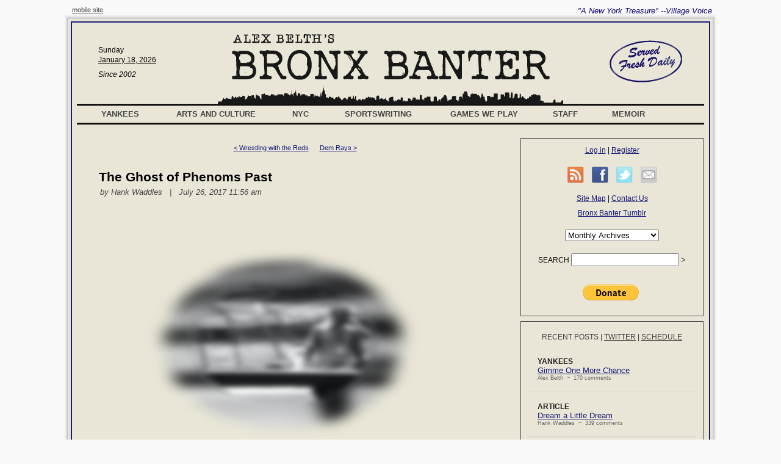

--- FILE ---
content_type: text/html; charset=UTF-8
request_url: http://www.bronxbanterblog.com/2017/07/26/the-ghost-of-phenoms-past/
body_size: 16269
content:
<!DOCTYPE html>
<html lang="en-US">
<head>
<meta charset="UTF-8" />
<title> &raquo; The Ghost of Phenoms Past Bronx Banter</title>
<link rel='dns-prefetch' href='//s.w.org' />
<link rel="alternate" type="application/rss+xml" title="Bronx Banter &raquo; The Ghost of Phenoms Past Comments Feed" href="http://www.bronxbanterblog.com/2017/07/26/the-ghost-of-phenoms-past/feed/" />
		<script type="text/javascript">
			window._wpemojiSettings = {"baseUrl":"https:\/\/s.w.org\/images\/core\/emoji\/2.3\/72x72\/","ext":".png","svgUrl":"https:\/\/s.w.org\/images\/core\/emoji\/2.3\/svg\/","svgExt":".svg","source":{"concatemoji":"http:\/\/www.bronxbanterblog.com\/wordpress\/wp-includes\/js\/wp-emoji-release.min.js?ver=4.8.27"}};
			!function(t,a,e){var r,i,n,o=a.createElement("canvas"),l=o.getContext&&o.getContext("2d");function c(t){var e=a.createElement("script");e.src=t,e.defer=e.type="text/javascript",a.getElementsByTagName("head")[0].appendChild(e)}for(n=Array("flag","emoji4"),e.supports={everything:!0,everythingExceptFlag:!0},i=0;i<n.length;i++)e.supports[n[i]]=function(t){var e,a=String.fromCharCode;if(!l||!l.fillText)return!1;switch(l.clearRect(0,0,o.width,o.height),l.textBaseline="top",l.font="600 32px Arial",t){case"flag":return(l.fillText(a(55356,56826,55356,56819),0,0),e=o.toDataURL(),l.clearRect(0,0,o.width,o.height),l.fillText(a(55356,56826,8203,55356,56819),0,0),e===o.toDataURL())?!1:(l.clearRect(0,0,o.width,o.height),l.fillText(a(55356,57332,56128,56423,56128,56418,56128,56421,56128,56430,56128,56423,56128,56447),0,0),e=o.toDataURL(),l.clearRect(0,0,o.width,o.height),l.fillText(a(55356,57332,8203,56128,56423,8203,56128,56418,8203,56128,56421,8203,56128,56430,8203,56128,56423,8203,56128,56447),0,0),e!==o.toDataURL());case"emoji4":return l.fillText(a(55358,56794,8205,9794,65039),0,0),e=o.toDataURL(),l.clearRect(0,0,o.width,o.height),l.fillText(a(55358,56794,8203,9794,65039),0,0),e!==o.toDataURL()}return!1}(n[i]),e.supports.everything=e.supports.everything&&e.supports[n[i]],"flag"!==n[i]&&(e.supports.everythingExceptFlag=e.supports.everythingExceptFlag&&e.supports[n[i]]);e.supports.everythingExceptFlag=e.supports.everythingExceptFlag&&!e.supports.flag,e.DOMReady=!1,e.readyCallback=function(){e.DOMReady=!0},e.supports.everything||(r=function(){e.readyCallback()},a.addEventListener?(a.addEventListener("DOMContentLoaded",r,!1),t.addEventListener("load",r,!1)):(t.attachEvent("onload",r),a.attachEvent("onreadystatechange",function(){"complete"===a.readyState&&e.readyCallback()})),(r=e.source||{}).concatemoji?c(r.concatemoji):r.wpemoji&&r.twemoji&&(c(r.twemoji),c(r.wpemoji)))}(window,document,window._wpemojiSettings);
		</script>
		<style type="text/css">
img.wp-smiley,
img.emoji {
	display: inline !important;
	border: none !important;
	box-shadow: none !important;
	height: 1em !important;
	width: 1em !important;
	margin: 0 .07em !important;
	vertical-align: -0.1em !important;
	background: none !important;
	padding: 0 !important;
}
</style>
<link rel='https://api.w.org/' href='http://www.bronxbanterblog.com/wp-json/' />
<link rel="EditURI" type="application/rsd+xml" title="RSD" href="http://www.bronxbanterblog.com/wordpress/xmlrpc.php?rsd" />
<link rel="wlwmanifest" type="application/wlwmanifest+xml" href="http://www.bronxbanterblog.com/wordpress/wp-includes/wlwmanifest.xml" /> 
<link rel='prev' title='Wrestling with the Reds' href='http://www.bronxbanterblog.com/2017/07/25/wrestling-with-the-reds/' />
<link rel='next' title='Dem Rays' href='http://www.bronxbanterblog.com/2017/07/27/dem-rays/' />
<meta name="generator" content="WordPress 4.8.27" />
<link rel="canonical" href="http://www.bronxbanterblog.com/2017/07/26/the-ghost-of-phenoms-past/" />
<link rel='shortlink' href='http://www.bronxbanterblog.com/?p=126144' />
<link rel="alternate" type="application/json+oembed" href="http://www.bronxbanterblog.com/wp-json/oembed/1.0/embed?url=http%3A%2F%2Fwww.bronxbanterblog.com%2F2017%2F07%2F26%2Fthe-ghost-of-phenoms-past%2F" />
<link rel="alternate" type="text/xml+oembed" href="http://www.bronxbanterblog.com/wp-json/oembed/1.0/embed?url=http%3A%2F%2Fwww.bronxbanterblog.com%2F2017%2F07%2F26%2Fthe-ghost-of-phenoms-past%2F&#038;format=xml" />
<script type="text/javascript" src="http://www.bronxbanterblog.com/wordpress/wp-content/plugins/si-captcha-for-wordpress/captcha/si_captcha.js?ver=1768729277"></script>
<!-- begin SI CAPTCHA Anti-Spam - login/register form style -->
<style type="text/css">
.si_captcha_small { width:175px; height:45px; padding-top:10px; padding-bottom:10px; }
.si_captcha_large { width:250px; height:60px; padding-top:10px; padding-bottom:10px; }
img#si_image_com { border-style:none; margin:0; padding-right:5px; float:left; }
img#si_image_reg { border-style:none; margin:0; padding-right:5px; float:left; }
img#si_image_log { border-style:none; margin:0; padding-right:5px; float:left; }
img#si_image_side_login { border-style:none; margin:0; padding-right:5px; float:left; }
img#si_image_checkout { border-style:none; margin:0; padding-right:5px; float:left; }
img#si_image_jetpack { border-style:none; margin:0; padding-right:5px; float:left; }
img#si_image_bbpress_topic { border-style:none; margin:0; padding-right:5px; float:left; }
.si_captcha_refresh { border-style:none; margin:0; vertical-align:bottom; }
div#si_captcha_input { display:block; padding-top:15px; padding-bottom:5px; }
label#si_captcha_code_label { margin:0; }
input#si_captcha_code_input { width:65px; }
p#si_captcha_code_p { clear: left; padding-top:10px; }
.si-captcha-jetpack-error { color:#DC3232; }
</style>
<!-- end SI CAPTCHA Anti-Spam - login/register form style -->
<link rel="shortcut icon" href="/wordpress/wp-content/themes/banter-full/img/icons/line.ico" />

<link rel="stylesheet" href="/wordpress/wp-content/themes/banter-full/style.css" type="text/css" />

</head>
<script type="text/javascript">

  var _gaq = _gaq || [];
  _gaq.push(['_setAccount', 'UA-25423367-2']);
  _gaq.push(['_trackPageview']);

  (function() {
    var ga = document.createElement('script'); ga.type = 'text/javascript'; ga.async = true;
    ga.src = ('https:' == document.location.protocol ? 'https://ssl' : 'http://www') + '.google-analytics.com/ga.js';
    var s = document.getElementsByTagName('script')[0]; s.parentNode.insertBefore(ga, s);
  })();

</script>
<body>
<div class="tagline">
 <div class="floatleft font8 graylink" style="font-style:normal; margin: 0 0 0 15px;">
       <a href="/?cf_action=show_mobile">mobile site</a>
 </div>
"A New York Treasure" --Village Voice
</div>

<div class="grayborder3">
 <div class="grayborder2">
  <div class="page grayborder1">
   <div class="pagecontent blueborder">

    <div class="topbox">
     <div class="floatright alignright" style="width:180px;">
      <img src="/wordpress/wp-content/themes/banter-full/img/servedfresh_3q.gif" style="margin: 10px 35px 0 0;" />
     </div>
     <div class="floatleft alignleft font9" style="width:180px;">
      <div style="padding: 20px 0 5px 35px;">
       Sunday       <div class="underline" style="padding: 2px 0 0 0;">
        January 18, 2026       </div>
      </div>
      <div class="italic" style="padding: 5px 0 0 35px;">
       Since 2002
      </div>
     </div>
     <div class="aligncenter">
       <a href="/"><img src="/wordpress/wp-content/themes/banter-full/img/logo_3q.gif" border="0"></a>
     </div>
     <div class="aligncenter" style="clear:both; margin: 0; padding:0; border-bottom: 3px solid #111111; height:30px;">
      <img src="/wordpress/wp-content/themes/banter-full/img/skyline_3q_noline.gif" border="0" hspace="0" vspace="0" />
     </div>
     <div style="margin:0; padding:3px 0 0 0;">
      <div id="menu">
       <ul>
        <li><h2 style="width:112px; text-align:center;"><a href="/category/yankees">Yankees</a></h2>
        <ul>
         <li><a href="/category/baseball-musings">Baseball Musings</a></li>
         <li><a href="/category/bronx-banter-interview">Bronx Banter Interview</a></li>
         <li><a href="/category/card-corner">Card Corner</a></li>
         <li><a href="/category/game-recap">Game Recap</a></li>
         <li><a href="/category/game-thread">Game Thread</a></li>
         <li><a href="/category/hall-of-fame">Hall of Fame</a></li>
         <li><a href="/category/hot-stove">Hot Stove</a></li>
         <li><a href="/category/larry-roibal-yankees">Larry Roibal</a></li>
         <li><a href="/category/lysm">Lasting Yankee Stadium Memories</a></li>
         <li><a href="/category/minor-leagues">Minor Leagues</a></li>
         <li><a href="/category/news-of-the-day">News of the Day</a></li>
         <li><a href="/category/observations-from-cooperstown">Observations From Cooperstown</a></li>
         <li><a href="/category/player-essays">Player Essays</a></li>
         <li><a href="/category/player-name-of-the-week">Player Name of the Week</a></li>
         <li><a href="/category/playoffs">Playoffs</a></li>
         <li><a href="/category/prospects">Prospects</a></li>
         <li><a href="/category/series-preview">Series Preview</a></li>
         <li><a href="/category/sny-tv">SNY TV</a></li>
         <li><a href="/category/spring-training">Spring Training</a></li>
         <li><a href="/category/trade-rumors">Trade Rumors</a></li>
         <li><a href="/category/yankee-panky">Yankee Panky</a></li>
                <li><a href="http://sny.stats.com/mlb/teamreports.asp?tm=10&report=teamhome">Yankee Stats</a></li>
        </ul>
</li>
        <li><h2 style="width:188px; text-align:center;"><a href="/category/arts-and-culture">Arts and Culture</a></h2>
        <ul>
         <li><a href="/category/art-of-the-night">Art of the Night</a></li>
         <li><a href="/category/beat-of-the-day">Beat of the Day</a></li>
         <li><a href="/category/bookish">Bookish</a></li>
         <li><a href="/category/comedy">Comedy</a></li>
         <li><a href="/category/creative-process">Creative Process</a></li>
         <li><a href="/category/million-dollar-movie">Million Dollar Movie</a></li>
         <li><a href="/category/music">Music</a></li>
         <li><a href="/category/obituaries">Obituaries</a></li>
         <li><a href="/category/pop-culture">Pop Culture</a></li>
         <li><a href="/category/tasters-cherce">Taster's Cherce</a></li>
         <li><a href="/category/television">Television</a></li>
         <li><a href="/category/theater">Theater</a></li>
        </ul>
</li>
        <li><h2 style="width:74px; text-align:center;"><a href="/category/nyc">NYC</a></h2>
        <ul>
         <li><a href="/category/new-york-city-pictures">New York City Pictures</a></li>
         <li><a href="/category/new-york-minute">New York Minute</a></li>
         <li><a href="/category/nyc-history">NYC History</a></li>
         <li><a href="/category/nyc-memories-and-moments">NYC Memories and Moments</a></li>
         <li><a href="/category/subway-stories">Subway Stories</a></li>
        </ul>
</li>
        <li><h2 style="width:168px; text-align:center;"><a href="/category/sportswriting">Sportswriting</a></h2>
        <ul>
         <li><a href="/category/banter-gold-standard">Banter Gold Standard</a></li>
         <li><a href="/category/book-excerpts">Book Excerpts</a></li>
         <li><a href="/category/bronx-banter-interviews">Bronx Banter Interviews</a></li>
         <li><a href="/category/from-ali-to-xena">From Ali to Xena</a></li>
         <li><a href="/category/great-sports-books">Great Sports Books</a></li>
         <li><a href="/category/links-sportswriting">Links: Sportswriting</a></li>
         <li><a href="/category/magazine-writers">Magazine Writers</a></li>
         <li><a href="/category/newspapermen">Newspapermen</a></li>
         <li><a href="/category/publications">Publications</a></li>
         <li><a href="/category/writers">Writers</a></li>
                <li><a href="/category/sportswriting/writers/glenn-stout/">Writers: Glenn Stout</a></li>
                <li><a href="/category/sportswriting/writers/life-of-schulian/">Writers: John Schulian</a></li>
                <li><a href="/category/sportswriting/writers/pat-jordan/">Writers: Pat Jordan</a></li>
        </ul>
</li>
        <li><h2 style="width:164px; text-align:center;"><a href="/category/games-we-play">Games We Play</a></h2>
        <ul>
         <li><a href="/category/baseball">Baseball</a></li>
         <li><a href="/category/basketball">Basketball</a></li>
         <li><a href="/category/boxing">Boxing</a></li>
         <li><a href="/category/football">Football</a></li>
         <li><a href="/category/other-sports">Other Sports</a></li>
         <li><a href="/category/sports-media">Sports Media</a></li>
        </ul>
</li>
        <li><h2 style="width:88px; text-align:center;"><a href="/category/staff">Staff</a></h2>
        <ul>
         <li><a href="/category/admin">Admin</a></li>
         <li><a href="/category/alex-belth">Alex Belth</a></li>
         <li><a href="/category/bags">Bags</a></li>
         <li><a href="/category/bruce-markusen">Bruce Markusen</a></li>
         <li><a href="/category/chyll-will-staff">Chyll Will</a></li>
         <li><a href="/category/cliff-corcoran">Cliff Corcoran</a></li>
         <li><a href="/category/diane-firstman">Diane Firstman</a></li>
         <li><a href="/category/emma-span">Emma Span</a></li>
         <li><a href="/category/hank-waddles">Hank Waddles</a></li>
         <li><a href="/category/jon-derosa">Jon DeRosa</a></li>
         <li><a href="/category/todd-drew">Todd Drew</a></li>
         <li><a href="/category/will-weiss">Will Weiss</a></li>
        </ul>
</li>
        <li><h2 style="width:106px; text-align:center;"><a href="/category/memoir">Memoir</a></h2>
        <ul>
         <li><a href="/category/childhood">Childhood</a></li>
         <li><a href="/category/life-in-new-york">Life in New York</a></li>
         <li><a href="/category/nyc-memoir">New York City</a></li>
         <li><a href="/category/show-business">Show Business</a></li>
         <li><a href="/category/the-mrs">The Mrs</a></li>
         <li><a href="/category/the-old-man">The Old Man</a></li>
        </ul>
</li>
       </ul>
      </div>
      <div style="clear:both; border-bottom:3px solid #111111; margin:0; height:3px; overflow:hidden;">
      </div>
     </div>
    </div>


    <div class="leftbox">

	<div style="padding:10px 40px 40px 35px;">

   <div class="aligncenter font8">
	<a href="http://www.bronxbanterblog.com/2017/07/25/wrestling-with-the-reds/" rel="prev">&lt; Wrestling with the Reds</a>&nbsp;&nbsp;&nbsp;&nbsp;&nbsp;
	<a href="http://www.bronxbanterblog.com/2017/07/27/dem-rays/" rel="next">Dem Rays &gt;</a>   </div>

<h2 class="articletitle">
	The Ghost of Phenoms Past</h2>
<div class="articleauthor">
	by <a href="https://www.sundaymorningvinyl.com/" title="Visit Hank Waddles&#8217;s website" rel="author external">Hank Waddles</a>&nbsp;&nbsp;&nbsp;|&nbsp;&nbsp;
        July 26, 2017 11:56 am</div>

<div class="articletext">
	<p><a href="http://www.bronxbanterblog.com/wordpress/wp-content/uploads/2017/07/JobaHughes.jpg"></a><a href="http://www.bronxbanterblog.com/wordpress/wp-content/uploads/2017/07/JobaHughes.jpg"><img class="aligncenter wp-image-126145" src="http://www.bronxbanterblog.com/wordpress/wp-content/uploads/2017/07/JobaHughes-300x212.jpg" alt="" width="600" height="424" srcset="http://www.bronxbanterblog.com/wordpress/wp-content/uploads/2017/07/JobaHughes-300x212.jpg 300w, http://www.bronxbanterblog.com/wordpress/wp-content/uploads/2017/07/JobaHughes-768x542.jpg 768w, http://www.bronxbanterblog.com/wordpress/wp-content/uploads/2017/07/JobaHughes-1024x723.jpg 1024w, http://www.bronxbanterblog.com/wordpress/wp-content/uploads/2017/07/JobaHughes.jpg 1055w" sizes="(max-width: 600px) 100vw, 600px" /></a></p>
<p>Whenever I think of Homer Bailey, I&#8217;m reminded of how treacherous it is to anoint a pitching prospect as a future star. Sure, things worked out with Clayton Kershaw, but we don&#8217;t have to look beyond our own backyard to remember the trials and tribulations of Joba Chamberlain and Phil Hughes. According to Baseball Prospectus, the top five pitching prospects in 2008 were Clay Buchholz, Joba Chamberlain, Clayton Kershaw, David Price, and Homer Bailey. That group has produced a first-ballot Hall of Famer, an occasional All-Star, a middle of the rotation innings-eater, a flash in the pan, and Bailey.</p>
<p>Homer&#8217;s had a nice career, if you allow that <em>any</em> eleven-year stint in the major leagues is a nice career, but he appears to be nearing the end of the road. He&#8217;s only made six starts this year, but they&#8217;ve been forgettable. In 27.1 innings he&#8217;s allowed 26 runs (I&#8217;ll spare him the embarrassment of calculating that ERA) along with 43 hits and 13 walks. He did manage two wins in his first two starts of July, allowing a total of two runs over 12.1 innings, but his last two starts have been abject disasters &#8212; 14 runs in 4.2 innings. (That sound you hear in the background is Gary Sánchez starting up the Score Truck.)</p>
<p>It seems perfect that the Yankees have their own phenom on the mound today. Luís Severino has been exactly what you&#8217;d expect from a young pitcher with a huge future. He hasn&#8217;t been Dwight Gooden, but no one has, really. There have been bumps in the road, but in general he seems to be getting better over the course of the season. At his worst he tends to lose focus and make mistakes; at his best he is virtually unhittable, carrying his 100-MPH velocity deep into his starts. His spot in the rotation is the one that I look forward to the most. Each dominant outing pushes my memories of the misguided handling of Hughes and Chamberlain deeper into my subconscious. Severino will be a star.</p>
<p>All of this, of course, points to a huge win and a series sweep for the Yankees, so relax and enjoy!</p>
<p>As Alex would say, Let&#8217;s Go Yank-ees!</p>
<p>Gardner, LF<br />
C. Frazier, RF<br />
Sánchez, C<br />
Holliday, DH<br />
Gregorius, SS<br />
Headley, 1B<br />
Triple Play Frazier, 3B<br />
Ellsbury, CF<br />
Torreyes, 2B</p>
<p>Severino (6-4, 120.2 IP, 136 K, 30 BB, 104 H, 3.21 ERA, 1.11 WHIP)</p>
</div>


<div class="font8" style="margin:100px 0 40px 0;">
				<p>Categories:
					&nbsp;<a href="http://www.bronxbanterblog.com/category/1-featured/">1: Featured</a>
					&nbsp;<a href="http://www.bronxbanterblog.com/category/yankees/game-thread/">Game Thread</a>
					&nbsp;<a href="http://www.bronxbanterblog.com/category/staff/hank-waddles/">Hank Waddles</a>
					&nbsp;<a href="http://www.bronxbanterblog.com/category/yankees/">Yankees</a>
				</p>
			<p style="height:27px;">
		<span style="position:relative; bottom:15px;">Share:</span>
			<span style="margin: 0 5px 0 5px;">
				<a href="http://facebook.com/sharer.php?u=http%3A%2F%2Fwww.bronxbanterblog.com%2F2017%2F07%2F26%2Fthe-ghost-of-phenoms-past%2F&t=The+Ghost+of+Phenoms+Past"><img src="/wordpress/wp-content/themes/banter-full/img/icons/facebook.gif" border="0" height="27" width="27" alt="Share on Facebook" title="Share on Facebook" /></a>
			</span>
			<span style="margin: 0 5px 0 5px;">
				<a href="http://twitter.com/home?status=The+Ghost+of+Phenoms+Past:+http%3A%2F%2Fwww.bronxbanterblog.com%2F%3Fp%3D126144"><img src="/wordpress/wp-content/themes/banter-full/img/icons/twitter.gif" border="0" height="27" width="27" alt="Share on Twitter" title="Share on Twitter" /></a>
			</span>
			<span style="margin: 0 5px 0 5px;">
				<a href="mailto:?subject=The Ghost of Phenoms Past&body=http%3A%2F%2Fwww.bronxbanterblog.com%2F2017%2F07%2F26%2Fthe-ghost-of-phenoms-past%2F"><img src="/wordpress/wp-content/themes/banter-full/img/icons/email.gif" border="0" height="27" width="27" alt="Share via email" title="Share via email" /></a>
			</span>
			<span style="margin: 0 5px 0 5px;">
				<a href="http://www.bronxbanterblog.com/2017/07/26/the-ghost-of-phenoms-past/print/" rel="nofollow" title="Print This Post"><img src="/wordpress/wp-content/themes/banter-full/img/icons/print.gif" height="27" width="27" title="Print This Post" alt="%PRINT_TEXT" border="0" /></a>
 
			</span>
	</p>
</div>


<div style="margin:100px 0 40px 0;">

				<style>
				.commentsectionhead {
				        background-color: #707070;
				        border: 1px solid #f9f9f9;
				        padding: 1px 4px 1px 4px;
					margin: 0px 0px 2px 0px;
					color: #ffffff;
				        font-size: 80%;
				}
				.commenttoggle {
				        float: right;
				}
				.commenttoggle a {
					color: #ffffff;
				}
				.hiddensection {
					visibility: hidden;
					display: none;
				}
				.visiblesection {
					visibility: visible;
					display: block;
				}
			</style>


			<script>
			function toggleSection(sectionName,defaultVisibility) {
			        var sectionStyle = document.getElementById(sectionName).style;
				var visibility = sectionStyle.visibility;
			
				if (visibility == 'visible') {
					sectionStyle.visibility = 'hidden';
					sectionStyle.display = 'none';
				} else {
					if (visibility == 'hidden' || defaultVisibility == 'hidden') {
						sectionStyle.visibility = 'visible';
						sectionStyle.display = 'block';
					} else {
						sectionStyle.visibility = 'hidden';
						sectionStyle.display = 'none';
					}
				}
			}

			function openSection(commentNumber) {
				var nummod = commentNumber % 100;
				if (nummod == 0) {
					nummod = 100;
				}
				var sectionid = commentNumber - nummod;
			        var sectionStyle = document.getElementById('cm' + sectionid).style;
				sectionStyle.visibility = 'visible';
				sectionStyle.display = 'block';
				if (nummod == 1) {
					openSection(commentNumber - 1);
				}
			}
			</script>



<h2 id="comments" class="title-divider"><span>38 comments</span></h2>

		<div class="commentlist">
			                <div id="comment-362392" class="font10" style="margin: 30px 5px 40px 5px;">
			                 <div style="border-bottom: 1px dotted #7F7F7F; padding: 0 0 5px 0;">
				          <span class="bold darkgraytext">
					   <span class="sans" style="margin: 0 10px 0 0;">
					    <a href="#comment-362392" title="" class="nodecoration darkgraytext">1</a>
					   </span>
			                   rbj			                  </span>
					  <span class="sans graytext font9">
					   &nbsp;&nbsp;~&nbsp;&nbsp;Jul 26, 2017 12:46 pm			                  </span>
					  <span class="font8" style="margin: 0 0 0 30px;">
			                   			                  </span>
			                 </div>
			
			                 <div style="line-height:166%;">
			                  		
			                  <p>So of course Homer starts out with two clean innings.</p>
			                 </div>
					 <a name="2"></a>
			                </div>
			                <div id="comment-362393" class="font10" style="margin: 30px 5px 40px 5px;">
			                 <div style="border-bottom: 1px dotted #7F7F7F; padding: 0 0 5px 0;">
				          <span class="bold darkgraytext">
					   <span class="sans" style="margin: 0 10px 0 0;">
					    <a href="#comment-362393" title="" class="nodecoration darkgraytext">2</a>
					   </span>
			                   rbj			                  </span>
					  <span class="sans graytext font9">
					   &nbsp;&nbsp;~&nbsp;&nbsp;Jul 26, 2017 12:51 pm			                  </span>
					  <span class="font8" style="margin: 0 0 0 30px;">
			                   			                  </span>
			                 </div>
			
			                 <div style="line-height:166%;">
			                  		
			                  <p>Clint plates a run!</p>
			                 </div>
					 <a name="3"></a>
			                </div>
			                <div id="comment-362394" class="font10" style="margin: 30px 5px 40px 5px;">
			                 <div style="border-bottom: 1px dotted #7F7F7F; padding: 0 0 5px 0;">
				          <span class="bold darkgraytext">
					   <span class="sans" style="margin: 0 10px 0 0;">
					    <a href="#comment-362394" title="" class="nodecoration darkgraytext">3</a>
					   </span>
			                   seamus			                  </span>
					  <span class="sans graytext font9">
					   &nbsp;&nbsp;~&nbsp;&nbsp;Jul 26, 2017 12:52 pm			                  </span>
					  <span class="font8" style="margin: 0 0 0 30px;">
			                   			                  </span>
			                 </div>
			
			                 <div style="line-height:166%;">
			                  		
			                  <p>Frazier is money. hey rbj!</p>
			                 </div>
					 <a name="4"></a>
			                </div>
			                <div id="comment-362395" class="font10" style="margin: 30px 5px 40px 5px;">
			                 <div style="border-bottom: 1px dotted #7F7F7F; padding: 0 0 5px 0;">
				          <span class="bold darkgraytext">
					   <span class="sans" style="margin: 0 10px 0 0;">
					    <a href="#comment-362395" title="" class="nodecoration darkgraytext">4</a>
					   </span>
			                   rbj			                  </span>
					  <span class="sans graytext font9">
					   &nbsp;&nbsp;~&nbsp;&nbsp;Jul 26, 2017 1:03 pm			                  </span>
					  <span class="font8" style="margin: 0 0 0 30px;">
			                   			                  </span>
			                 </div>
			
			                 <div style="line-height:166%;">
			                  		
			                  <p>Howdy, seamus</p>
			                 </div>
					 <a name="5"></a>
			                </div>
			                <div id="comment-362396" class="font10" style="margin: 30px 5px 40px 5px;">
			                 <div style="border-bottom: 1px dotted #7F7F7F; padding: 0 0 5px 0;">
				          <span class="bold darkgraytext">
					   <span class="sans" style="margin: 0 10px 0 0;">
					    <a href="#comment-362396" title="" class="nodecoration darkgraytext">5</a>
					   </span>
			                   rbj			                  </span>
					  <span class="sans graytext font9">
					   &nbsp;&nbsp;~&nbsp;&nbsp;Jul 26, 2017 1:21 pm			                  </span>
					  <span class="font8" style="margin: 0 0 0 30px;">
			                   			                  </span>
			                 </div>
			
			                 <div style="line-height:166%;">
			                  		
			                  <p>And again</p>
			                 </div>
					 <a name="6"></a>
			                </div>
			                <div id="comment-362397" class="font10" style="margin: 30px 5px 40px 5px;">
			                 <div style="border-bottom: 1px dotted #7F7F7F; padding: 0 0 5px 0;">
				          <span class="bold darkgraytext">
					   <span class="sans" style="margin: 0 10px 0 0;">
					    <a href="#comment-362397" title="" class="nodecoration darkgraytext">6</a>
					   </span>
			                   seamus			                  </span>
					  <span class="sans graytext font9">
					   &nbsp;&nbsp;~&nbsp;&nbsp;Jul 26, 2017 1:24 pm			                  </span>
					  <span class="font8" style="margin: 0 0 0 30px;">
			                   			                  </span>
			                 </div>
			
			                 <div style="line-height:166%;">
			                  		
			                  <p>Frazier comes through again. It's worth noting that both of those innings sputtered until 2 outs because of who was batting to start the innings. I'm not remotely sold on the other Frazier.</p>
			                 </div>
					 <a name="7"></a>
			                </div>
			                <div id="comment-362398" class="font10" style="margin: 30px 5px 40px 5px;">
			                 <div style="border-bottom: 1px dotted #7F7F7F; padding: 0 0 5px 0;">
				          <span class="bold darkgraytext">
					   <span class="sans" style="margin: 0 10px 0 0;">
					    <a href="#comment-362398" title="" class="nodecoration darkgraytext">7</a>
					   </span>
			                   seamus			                  </span>
					  <span class="sans graytext font9">
					   &nbsp;&nbsp;~&nbsp;&nbsp;Jul 26, 2017 1:36 pm			                  </span>
					  <span class="font8" style="margin: 0 0 0 30px;">
			                   			                  </span>
			                 </div>
			
			                 <div style="line-height:166%;">
			                  		
			                  <p>Homer Bailey's pitch count is in ridiculously good shape. We've done a lot of first pitch swinging. I may be wrong but I think we have done poorly when swinging at the first pitch.</p>
			                 </div>
					 <a name="8"></a>
			                </div>
			                <div id="comment-362399" class="font10" style="margin: 30px 5px 40px 5px;">
			                 <div style="border-bottom: 1px dotted #7F7F7F; padding: 0 0 5px 0;">
				          <span class="bold darkgraytext">
					   <span class="sans" style="margin: 0 10px 0 0;">
					    <a href="#comment-362399" title="" class="nodecoration darkgraytext">8</a>
					   </span>
			                   seamus			                  </span>
					  <span class="sans graytext font9">
					   &nbsp;&nbsp;~&nbsp;&nbsp;Jul 26, 2017 1:37 pm			                  </span>
					  <span class="font8" style="margin: 0 0 0 30px;">
			                   			                  </span>
			                 </div>
			
			                 <div style="line-height:166%;">
			                  		
			                  <p>I like that throw.</p>
			                 </div>
					 <a name="9"></a>
			                </div>
			                <div id="comment-362400" class="font10" style="margin: 30px 5px 40px 5px;">
			                 <div style="border-bottom: 1px dotted #7F7F7F; padding: 0 0 5px 0;">
				          <span class="bold darkgraytext">
					   <span class="sans" style="margin: 0 10px 0 0;">
					    <a href="#comment-362400" title="" class="nodecoration darkgraytext">9</a>
					   </span>
			                   rbj			                  </span>
					  <span class="sans graytext font9">
					   &nbsp;&nbsp;~&nbsp;&nbsp;Jul 26, 2017 1:38 pm			                  </span>
					  <span class="font8" style="margin: 0 0 0 30px;">
			                   			                  </span>
			                 </div>
			
			                 <div style="line-height:166%;">
			                  		
			                  <p>Yay, a third run.</p>
			                 </div>
					 <a name="10"></a>
			                </div>
			                <div id="comment-362401" class="font10" style="margin: 30px 5px 40px 5px;">
			                 <div style="border-bottom: 1px dotted #7F7F7F; padding: 0 0 5px 0;">
				          <span class="bold darkgraytext">
					   <span class="sans" style="margin: 0 10px 0 0;">
					    <a href="#comment-362401" title="" class="nodecoration darkgraytext">10</a>
					   </span>
			                   seamus			                  </span>
					  <span class="sans graytext font9">
					   &nbsp;&nbsp;~&nbsp;&nbsp;Jul 26, 2017 1:38 pm			                  </span>
					  <span class="font8" style="margin: 0 0 0 30px;">
			                   			                  </span>
			                 </div>
			
			                 <div style="line-height:166%;">
			                  		
			                  <p>nice!</p>
			                 </div>
					 <a name="11"></a>
			                </div>
			                <div id="comment-362402" class="font10" style="margin: 30px 5px 40px 5px;">
			                 <div style="border-bottom: 1px dotted #7F7F7F; padding: 0 0 5px 0;">
				          <span class="bold darkgraytext">
					   <span class="sans" style="margin: 0 10px 0 0;">
					    <a href="#comment-362402" title="" class="nodecoration darkgraytext">11</a>
					   </span>
			                   seamus			                  </span>
					  <span class="sans graytext font9">
					   &nbsp;&nbsp;~&nbsp;&nbsp;Jul 26, 2017 1:45 pm			                  </span>
					  <span class="font8" style="margin: 0 0 0 30px;">
			                   			                  </span>
			                 </div>
			
			                 <div style="line-height:166%;">
			                  		
			                  <p>safe at second!</p>
			                 </div>
					 <a name="12"></a>
			                </div>
			                <div id="comment-362403" class="font10" style="margin: 30px 5px 40px 5px;">
			                 <div style="border-bottom: 1px dotted #7F7F7F; padding: 0 0 5px 0;">
				          <span class="bold darkgraytext">
					   <span class="sans" style="margin: 0 10px 0 0;">
					    <a href="#comment-362403" title="" class="nodecoration darkgraytext">12</a>
					   </span>
			                   rbj			                  </span>
					  <span class="sans graytext font9">
					   &nbsp;&nbsp;~&nbsp;&nbsp;Jul 26, 2017 1:45 pm			                  </span>
					  <span class="font8" style="margin: 0 0 0 30px;">
			                   			                  </span>
			                 </div>
			
			                 <div style="line-height:166%;">
			                  		
			                  <p>Yup, off the bag</p>
			                 </div>
					 <a name="13"></a>
			                </div>
			                <div id="comment-362404" class="font10" style="margin: 30px 5px 40px 5px;">
			                 <div style="border-bottom: 1px dotted #7F7F7F; padding: 0 0 5px 0;">
				          <span class="bold darkgraytext">
					   <span class="sans" style="margin: 0 10px 0 0;">
					    <a href="#comment-362404" title="" class="nodecoration darkgraytext">13</a>
					   </span>
			                   rbj			                  </span>
					  <span class="sans graytext font9">
					   &nbsp;&nbsp;~&nbsp;&nbsp;Jul 26, 2017 1:54 pm			                  </span>
					  <span class="font8" style="margin: 0 0 0 30px;">
			                   			                  </span>
			                 </div>
			
			                 <div style="line-height:166%;">
			                  		
			                  <p>Rats, end of the shutout.</p>
			                 </div>
					 <a name="14"></a>
			                </div>
			                <div id="comment-362405" class="font10" style="margin: 30px 5px 40px 5px;">
			                 <div style="border-bottom: 1px dotted #7F7F7F; padding: 0 0 5px 0;">
				          <span class="bold darkgraytext">
					   <span class="sans" style="margin: 0 10px 0 0;">
					    <a href="#comment-362405" title="" class="nodecoration darkgraytext">14</a>
					   </span>
			                   rbj			                  </span>
					  <span class="sans graytext font9">
					   &nbsp;&nbsp;~&nbsp;&nbsp;Jul 26, 2017 2:00 pm			                  </span>
					  <span class="font8" style="margin: 0 0 0 30px;">
			                   			                  </span>
			                 </div>
			
			                 <div style="line-height:166%;">
			                  		
			                  <p>Ugh</p>
			                 </div>
					 <a name="15"></a>
			                </div>
			                <div id="comment-362406" class="font10" style="margin: 30px 5px 40px 5px;">
			                 <div style="border-bottom: 1px dotted #7F7F7F; padding: 0 0 5px 0;">
				          <span class="bold darkgraytext">
					   <span class="sans" style="margin: 0 10px 0 0;">
					    <a href="#comment-362406" title="" class="nodecoration darkgraytext">15</a>
					   </span>
			                   seamus			                  </span>
					  <span class="sans graytext font9">
					   &nbsp;&nbsp;~&nbsp;&nbsp;Jul 26, 2017 2:04 pm			                  </span>
					  <span class="font8" style="margin: 0 0 0 30px;">
			                   			                  </span>
			                 </div>
			
			                 <div style="line-height:166%;">
			                  		
			                  <p>So rare to have Didi flub one like that.</p>
			                 </div>
					 <a name="16"></a>
			                </div>
			                <div id="comment-362407" class="font10" style="margin: 30px 5px 40px 5px;">
			                 <div style="border-bottom: 1px dotted #7F7F7F; padding: 0 0 5px 0;">
				          <span class="bold darkgraytext">
					   <span class="sans" style="margin: 0 10px 0 0;">
					    <a href="#comment-362407" title="" class="nodecoration darkgraytext">16</a>
					   </span>
			                   seamus			                  </span>
					  <span class="sans graytext font9">
					   &nbsp;&nbsp;~&nbsp;&nbsp;Jul 26, 2017 2:07 pm			                  </span>
					  <span class="font8" style="margin: 0 0 0 30px;">
			                   			                  </span>
			                 </div>
			
			                 <div style="line-height:166%;">
			                  		
			                  <p>Frazier doubles his walk count for the season.</p>
			                 </div>
					 <a name="17"></a>
			                </div>
			                <div id="comment-362408" class="font10" style="margin: 30px 5px 40px 5px;">
			                 <div style="border-bottom: 1px dotted #7F7F7F; padding: 0 0 5px 0;">
				          <span class="bold darkgraytext">
					   <span class="sans" style="margin: 0 10px 0 0;">
					    <a href="#comment-362408" title="" class="nodecoration darkgraytext">17</a>
					   </span>
			                   rbj			                  </span>
					  <span class="sans graytext font9">
					   &nbsp;&nbsp;~&nbsp;&nbsp;Jul 26, 2017 2:10 pm			                  </span>
					  <span class="font8" style="margin: 0 0 0 30px;">
			                   			                  </span>
			                 </div>
			
			                 <div style="line-height:166%;">
			                  		
			                  <p>Damn, just foul</p>
			                 </div>
					 <a name="18"></a>
			                </div>
			                <div id="comment-362409" class="font10" style="margin: 30px 5px 40px 5px;">
			                 <div style="border-bottom: 1px dotted #7F7F7F; padding: 0 0 5px 0;">
				          <span class="bold darkgraytext">
					   <span class="sans" style="margin: 0 10px 0 0;">
					    <a href="#comment-362409" title="" class="nodecoration darkgraytext">18</a>
					   </span>
			                   rbj			                  </span>
					  <span class="sans graytext font9">
					   &nbsp;&nbsp;~&nbsp;&nbsp;Jul 26, 2017 2:12 pm			                  </span>
					  <span class="font8" style="margin: 0 0 0 30px;">
			                   			                  </span>
			                 </div>
			
			                 <div style="line-height:166%;">
			                  		
			                  <p>Clint's having himself a day</p>
			                 </div>
					 <a name="19"></a>
			                </div>
			                <div id="comment-362410" class="font10" style="margin: 30px 5px 40px 5px;">
			                 <div style="border-bottom: 1px dotted #7F7F7F; padding: 0 0 5px 0;">
				          <span class="bold darkgraytext">
					   <span class="sans" style="margin: 0 10px 0 0;">
					    <a href="#comment-362410" title="" class="nodecoration darkgraytext">19</a>
					   </span>
			                   seamus			                  </span>
					  <span class="sans graytext font9">
					   &nbsp;&nbsp;~&nbsp;&nbsp;Jul 26, 2017 2:13 pm			                  </span>
					  <span class="font8" style="margin: 0 0 0 30px;">
			                   			                  </span>
			                 </div>
			
			                 <div style="line-height:166%;">
			                  		
			                  <p>nice but did Frazier hurt his leg?</p>
			                 </div>
					 <a name="20"></a>
			                </div>
			                <div id="comment-362411" class="font10" style="margin: 30px 5px 40px 5px;">
			                 <div style="border-bottom: 1px dotted #7F7F7F; padding: 0 0 5px 0;">
				          <span class="bold darkgraytext">
					   <span class="sans" style="margin: 0 10px 0 0;">
					    <a href="#comment-362411" title="" class="nodecoration darkgraytext">20</a>
					   </span>
			                   rbj			                  </span>
					  <span class="sans graytext font9">
					   &nbsp;&nbsp;~&nbsp;&nbsp;Jul 26, 2017 2:14 pm			                  </span>
					  <span class="font8" style="margin: 0 0 0 30px;">
			                   			                  </span>
			                 </div>
			
			                 <div style="line-height:166%;">
			                  		
			                  <p>Got both those runs right back.</p>
			                 </div>
					 <a name="21"></a>
			                </div>
			                <div id="comment-362412" class="font10" style="margin: 30px 5px 40px 5px;">
			                 <div style="border-bottom: 1px dotted #7F7F7F; padding: 0 0 5px 0;">
				          <span class="bold darkgraytext">
					   <span class="sans" style="margin: 0 10px 0 0;">
					    <a href="#comment-362412" title="" class="nodecoration darkgraytext">21</a>
					   </span>
			                   seamus			                  </span>
					  <span class="sans graytext font9">
					   &nbsp;&nbsp;~&nbsp;&nbsp;Jul 26, 2017 2:14 pm			                  </span>
					  <span class="font8" style="margin: 0 0 0 30px;">
			                   			                  </span>
			                 </div>
			
			                 <div style="line-height:166%;">
			                  		
			                  <p>yes! more runs!</p>
			                 </div>
					 <a name="22"></a>
			                </div>
			                <div id="comment-362413" class="font10" style="margin: 30px 5px 40px 5px;">
			                 <div style="border-bottom: 1px dotted #7F7F7F; padding: 0 0 5px 0;">
				          <span class="bold darkgraytext">
					   <span class="sans" style="margin: 0 10px 0 0;">
					    <a href="#comment-362413" title="" class="nodecoration darkgraytext">22</a>
					   </span>
			                   seamus			                  </span>
					  <span class="sans graytext font9">
					   &nbsp;&nbsp;~&nbsp;&nbsp;Jul 26, 2017 2:17 pm			                  </span>
					  <span class="font8" style="margin: 0 0 0 30px;">
			                   			                  </span>
			                 </div>
			
			                 <div style="line-height:166%;">
			                  		
			                  <p><a onClick="javascript:openSection(20);" href="#20">[20]</a> and finally knock Bailey out.</p>
<p>Clint Frazier has 2 of the 3 hardest hit balls in the game today.</p>
			                 </div>
					 <a name="23"></a>
			                </div>
			                <div id="comment-362414" class="font10" style="margin: 30px 5px 40px 5px;">
			                 <div style="border-bottom: 1px dotted #7F7F7F; padding: 0 0 5px 0;">
				          <span class="bold darkgraytext">
					   <span class="sans" style="margin: 0 10px 0 0;">
					    <a href="#comment-362414" title="" class="nodecoration darkgraytext">23</a>
					   </span>
			                   seamus			                  </span>
					  <span class="sans graytext font9">
					   &nbsp;&nbsp;~&nbsp;&nbsp;Jul 26, 2017 2:17 pm			                  </span>
					  <span class="font8" style="margin: 0 0 0 30px;">
			                   			                  </span>
			                 </div>
			
			                 <div style="line-height:166%;">
			                  		
			                  <p>I love Didi! What a game!</p>
			                 </div>
					 <a name="24"></a>
			                </div>
			                <div id="comment-362415" class="font10" style="margin: 30px 5px 40px 5px;">
			                 <div style="border-bottom: 1px dotted #7F7F7F; padding: 0 0 5px 0;">
				          <span class="bold darkgraytext">
					   <span class="sans" style="margin: 0 10px 0 0;">
					    <a href="#comment-362415" title="" class="nodecoration darkgraytext">24</a>
					   </span>
			                   cult of basebaal			                  </span>
					  <span class="sans graytext font9">
					   &nbsp;&nbsp;~&nbsp;&nbsp;Jul 26, 2017 2:21 pm			                  </span>
					  <span class="font8" style="margin: 0 0 0 30px;">
			                   			                  </span>
			                 </div>
			
			                 <div style="line-height:166%;">
			                  		
			                  <p>Grrrrrr ... I'm working from home today and NOBODY told me about the day game???</p>
<p>Doh!</p>
			                 </div>
					 <a name="25"></a>
			                </div>
			                <div id="comment-362416" class="font10" style="margin: 30px 5px 40px 5px;">
			                 <div style="border-bottom: 1px dotted #7F7F7F; padding: 0 0 5px 0;">
				          <span class="bold darkgraytext">
					   <span class="sans" style="margin: 0 10px 0 0;">
					    <a href="#comment-362416" title="" class="nodecoration darkgraytext">25</a>
					   </span>
			                   rbj			                  </span>
					  <span class="sans graytext font9">
					   &nbsp;&nbsp;~&nbsp;&nbsp;Jul 26, 2017 2:21 pm			                  </span>
					  <span class="font8" style="margin: 0 0 0 30px;">
			                   			                  </span>
			                 </div>
			
			                 <div style="line-height:166%;">
			                  		
			                  <p>And now the other Frazier joins the party</p>
			                 </div>
					 <a name="26"></a>
			                </div>
			                <div id="comment-362417" class="font10" style="margin: 30px 5px 40px 5px;">
			                 <div style="border-bottom: 1px dotted #7F7F7F; padding: 0 0 5px 0;">
				          <span class="bold darkgraytext">
					   <span class="sans" style="margin: 0 10px 0 0;">
					    <a href="#comment-362417" title="" class="nodecoration darkgraytext">26</a>
					   </span>
			                   seamus			                  </span>
					  <span class="sans graytext font9">
					   &nbsp;&nbsp;~&nbsp;&nbsp;Jul 26, 2017 2:21 pm			                  </span>
					  <span class="font8" style="margin: 0 0 0 30px;">
			                   			                  </span>
			                 </div>
			
			                 <div style="line-height:166%;">
			                  		
			                  <p>Alright! Prove me wrong Frazier!</p>
			                 </div>
					 <a name="27"></a>
			                </div>
			                <div id="comment-362418" class="font10" style="margin: 30px 5px 40px 5px;">
			                 <div style="border-bottom: 1px dotted #7F7F7F; padding: 0 0 5px 0;">
				          <span class="bold darkgraytext">
					   <span class="sans" style="margin: 0 10px 0 0;">
					    <a href="#comment-362418" title="" class="nodecoration darkgraytext">27</a>
					   </span>
			                   cult of basebaal			                  </span>
					  <span class="sans graytext font9">
					   &nbsp;&nbsp;~&nbsp;&nbsp;Jul 26, 2017 2:21 pm			                  </span>
					  <span class="font8" style="margin: 0 0 0 30px;">
			                   			                  </span>
			                 </div>
			
			                 <div style="line-height:166%;">
			                  		
			                  <p>Hah, Out Goes (the other) Frazier!</p>
			                 </div>
					 <a name="28"></a>
			                </div>
			                <div id="comment-362419" class="font10" style="margin: 30px 5px 40px 5px;">
			                 <div style="border-bottom: 1px dotted #7F7F7F; padding: 0 0 5px 0;">
				          <span class="bold darkgraytext">
					   <span class="sans" style="margin: 0 10px 0 0;">
					    <a href="#comment-362419" title="" class="nodecoration darkgraytext">28</a>
					   </span>
			                   seamus			                  </span>
					  <span class="sans graytext font9">
					   &nbsp;&nbsp;~&nbsp;&nbsp;Jul 26, 2017 2:22 pm			                  </span>
					  <span class="font8" style="margin: 0 0 0 30px;">
			                   			                  </span>
			                 </div>
			
			                 <div style="line-height:166%;">
			                  		
			                  <p><a onClick="javascript:openSection(24);" href="#24">[24]</a> doh! I was supposed to be at work but am sick. The game is making the day go by better at least.</p>
			                 </div>
					 <a name="29"></a>
			                </div>
			                <div id="comment-362420" class="font10" style="margin: 30px 5px 40px 5px;">
			                 <div style="border-bottom: 1px dotted #7F7F7F; padding: 0 0 5px 0;">
				          <span class="bold darkgraytext">
					   <span class="sans" style="margin: 0 10px 0 0;">
					    <a href="#comment-362420" title="" class="nodecoration darkgraytext">29</a>
					   </span>
			                   rbj			                  </span>
					  <span class="sans graytext font9">
					   &nbsp;&nbsp;~&nbsp;&nbsp;Jul 26, 2017 2:34 pm			                  </span>
					  <span class="font8" style="margin: 0 0 0 30px;">
			                   			                  </span>
			                 </div>
			
			                 <div style="line-height:166%;">
			                  		
			                  <p>Another good start for Sevvy</p>
			                 </div>
					 <a name="30"></a>
			                </div>
			                <div id="comment-362421" class="font10" style="margin: 30px 5px 40px 5px;">
			                 <div style="border-bottom: 1px dotted #7F7F7F; padding: 0 0 5px 0;">
				          <span class="bold darkgraytext">
					   <span class="sans" style="margin: 0 10px 0 0;">
					    <a href="#comment-362421" title="" class="nodecoration darkgraytext">30</a>
					   </span>
			                   rbj			                  </span>
					  <span class="sans graytext font9">
					   &nbsp;&nbsp;~&nbsp;&nbsp;Jul 26, 2017 2:38 pm			                  </span>
					  <span class="font8" style="margin: 0 0 0 30px;">
			                   			                  </span>
			                 </div>
			
			                 <div style="line-height:166%;">
			                  		
			                  <p>Shit</p>
			                 </div>
					 <a name="31"></a>
			                </div>
			                <div id="comment-362422" class="font10" style="margin: 30px 5px 40px 5px;">
			                 <div style="border-bottom: 1px dotted #7F7F7F; padding: 0 0 5px 0;">
				          <span class="bold darkgraytext">
					   <span class="sans" style="margin: 0 10px 0 0;">
					    <a href="#comment-362422" title="" class="nodecoration darkgraytext">31</a>
					   </span>
			                   cult of basebaal			                  </span>
					  <span class="sans graytext font9">
					   &nbsp;&nbsp;~&nbsp;&nbsp;Jul 26, 2017 2:39 pm			                  </span>
					  <span class="font8" style="margin: 0 0 0 30px;">
			                   			                  </span>
			                 </div>
			
			                 <div style="line-height:166%;">
			                  		
			                  <p>Sigh.</p>
<p>Thanks Cessa, thanks Sanchez.</p>
			                 </div>
					 <a name="32"></a>
			                </div>
			                <div id="comment-362423" class="font10" style="margin: 30px 5px 40px 5px;">
			                 <div style="border-bottom: 1px dotted #7F7F7F; padding: 0 0 5px 0;">
				          <span class="bold darkgraytext">
					   <span class="sans" style="margin: 0 10px 0 0;">
					    <a href="#comment-362423" title="" class="nodecoration darkgraytext">32</a>
					   </span>
			                   seamus			                  </span>
					  <span class="sans graytext font9">
					   &nbsp;&nbsp;~&nbsp;&nbsp;Jul 26, 2017 2:46 pm			                  </span>
					  <span class="font8" style="margin: 0 0 0 30px;">
			                   			                  </span>
			                 </div>
			
			                 <div style="line-height:166%;">
			                  		
			                  <p><a onClick="javascript:openSection(31);" href="#31">[31]</a> why Sanchez? Bad pitch call? I kind of drifted off there for a sec so might have literally missed something.</p>
			                 </div>
					 <a name="33"></a>
			                </div>
			                <div id="comment-362424" class="font10" style="margin: 30px 5px 40px 5px;">
			                 <div style="border-bottom: 1px dotted #7F7F7F; padding: 0 0 5px 0;">
				          <span class="bold darkgraytext">
					   <span class="sans" style="margin: 0 10px 0 0;">
					    <a href="#comment-362424" title="" class="nodecoration darkgraytext">33</a>
					   </span>
			                   cult of basebaal			                  </span>
					  <span class="sans graytext font9">
					   &nbsp;&nbsp;~&nbsp;&nbsp;Jul 26, 2017 2:47 pm			                  </span>
					  <span class="font8" style="margin: 0 0 0 30px;">
			                   			                  </span>
			                 </div>
			
			                 <div style="line-height:166%;">
			                  		
			                  <p>Thought he should have blocked that 3rd strike in the dirt, though it was called a WP.</p>
<p>Probably just being grumpy.</p>
			                 </div>
					 <a name="34"></a>
			                </div>
			                <div id="comment-362425" class="font10" style="margin: 30px 5px 40px 5px;">
			                 <div style="border-bottom: 1px dotted #7F7F7F; padding: 0 0 5px 0;">
				          <span class="bold darkgraytext">
					   <span class="sans" style="margin: 0 10px 0 0;">
					    <a href="#comment-362425" title="" class="nodecoration darkgraytext">34</a>
					   </span>
			                   seamus			                  </span>
					  <span class="sans graytext font9">
					   &nbsp;&nbsp;~&nbsp;&nbsp;Jul 26, 2017 2:55 pm			                  </span>
					  <span class="font8" style="margin: 0 0 0 30px;">
			                   			                  </span>
			                 </div>
			
			                 <div style="line-height:166%;">
			                  		
			                  <p><a onClick="javascript:openSection(33);" href="#33">[33]</a> Oh ok I saw that. Yeah tough but he has been a bit lazy at times with those balls.</p>
			                 </div>
					 <a name="35"></a>
			                </div>
			                <div id="comment-362426" class="font10" style="margin: 30px 5px 40px 5px;">
			                 <div style="border-bottom: 1px dotted #7F7F7F; padding: 0 0 5px 0;">
				          <span class="bold darkgraytext">
					   <span class="sans" style="margin: 0 10px 0 0;">
					    <a href="#comment-362426" title="" class="nodecoration darkgraytext">35</a>
					   </span>
			                   rbj			                  </span>
					  <span class="sans graytext font9">
					   &nbsp;&nbsp;~&nbsp;&nbsp;Jul 26, 2017 3:02 pm			                  </span>
					  <span class="font8" style="margin: 0 0 0 30px;">
			                   			                  </span>
			                 </div>
			
			                 <div style="line-height:166%;">
			                  		
			                  <p>Thanks, Alabama Hamma! Series sweep</p>
			                 </div>
					 <a name="36"></a>
			                </div>
			                <div id="comment-362427" class="font10" style="margin: 30px 5px 40px 5px;">
			                 <div style="border-bottom: 1px dotted #7F7F7F; padding: 0 0 5px 0;">
				          <span class="bold darkgraytext">
					   <span class="sans" style="margin: 0 10px 0 0;">
					    <a href="#comment-362427" title="" class="nodecoration darkgraytext">36</a>
					   </span>
			                   seamus			                  </span>
					  <span class="sans graytext font9">
					   &nbsp;&nbsp;~&nbsp;&nbsp;Jul 26, 2017 3:03 pm			                  </span>
					  <span class="font8" style="margin: 0 0 0 30px;">
			                   			                  </span>
			                 </div>
			
			                 <div style="line-height:166%;">
			                  		
			                  <p>5 of 6! Keep it up Yanks! And let's go Seattle. We want first place!!</p>
			                 </div>
					 <a name="37"></a>
			                </div>
			                <div id="comment-362428" class="font10" style="margin: 30px 5px 40px 5px;">
			                 <div style="border-bottom: 1px dotted #7F7F7F; padding: 0 0 5px 0;">
				          <span class="bold darkgraytext">
					   <span class="sans" style="margin: 0 10px 0 0;">
					    <a href="#comment-362428" title="" class="nodecoration darkgraytext">37</a>
					   </span>
			                   GaryfromChevyChase			                  </span>
					  <span class="sans graytext font9">
					   &nbsp;&nbsp;~&nbsp;&nbsp;Jul 26, 2017 4:15 pm			                  </span>
					  <span class="font8" style="margin: 0 0 0 30px;">
			                   			                  </span>
			                 </div>
			
			                 <div style="line-height:166%;">
			                  		
			                  <p>just back from a hike in Wawayonda St. Park in NJ. funeral hike, made better by following the yanjs on the radiother to a nice win.</p>
			                 </div>
					 <a name="38"></a>
			                </div>
			                <div id="comment-362429" class="font10" style="margin: 30px 5px 40px 5px;">
			                 <div style="border-bottom: 1px dotted #7F7F7F; padding: 0 0 5px 0;">
				          <span class="bold darkgraytext">
					   <span class="sans" style="margin: 0 10px 0 0;">
					    <a href="#comment-362429" title="" class="nodecoration darkgraytext">38</a>
					   </span>
			                   Ara Just Fair			                  </span>
					  <span class="sans graytext font9">
					   &nbsp;&nbsp;~&nbsp;&nbsp;Jul 26, 2017 8:55 pm			                  </span>
					  <span class="font8" style="margin: 0 0 0 30px;">
			                   			                  </span>
			                 </div>
			
			                 <div style="line-height:166%;">
			                  		
			                  <p>Tonight's encore was the first Yes Encore I've watched.  Go Yankees, indeed.  Frazier and Didi raking and Luis is nasty.  WTF was Brett doing in the 8th?  The base running this year has been horseshit.</p>
			                 </div>
					 <a name="39"></a>
			                </div>
		</div>
        <div style="margin: 50px 0 0 0;">
        </div>

</div>

</div>

     </div>
    <div class="rightbox">
     <div class="sans aligncenter font9" style="border:1px solid #444444; padding: 12px; margin: 0;">
 <div style="margin:0 0 10px 0;">
     <a href="http://www.bronxbanterblog.com/wordpress/wp-login.php">Log in</a> |
   <a href="http://www.bronxbanterblog.com/wordpress/wp-login.php?action=register">Register</a> 
 </div>
 <div style="margin:20px 0 10px 0;">
	<span style="margin: 0 5px 0 5px;">
		<a href="http://bronxbanter.arneson.name/feed/"><img src="/wordpress/wp-content/themes/banter-full/img/icons/rss.gif" height="27" width="27" title="Subscription feed" alt="feed" border="0" /></a>
	</span>
	<span style="margin: 0 5px 0 5px;">
                <a href="http://facebook.com/sharer.php?u=http%3A%2F%2Fbronxbanterblog.com%2F&t=Bronx+Banter"><img src="/wordpress/wp-content/themes/banter-full/img/icons/facebook.gif" border="0" height="27" width="27" alt="Share on Facebook" title="Share on Facebook" /></a>
        </span>
        <span style="margin: 0 5px 0 5px;">
                <a href="http://twitter.com/home?status=Bronx+Banter:+http%3A%2F%2Fbronxbanterblog.com%2F"><img src="/wordpress/wp-content/themes/banter-full/img/icons/twitter.gif" border="0" height="27" width="27" alt="Share on Twitter" title="Share on Twitter" /></a>
        </span>
        <span style="margin: 0 5px 0 5px;">
                 <a href="mailto:?subject=Bronx Banter&body=http%3A%2F%2Fbronxbanterblog.com%2F"><img src="/wordpress/wp-content/themes/banter-full/img/icons/email.gif" border="0" height="27" width="27" alt="Share via email" title="Share via email" /></a>
         </span>
 </div>
 <div style="margin:15px 0 10px 0;">
	<a href="/sitemap/">Site Map</a> | <a href="/contact/">Contact Us</a>
 </div>
 <div style="margin:10px 0 10px 0;">
 	<a href="http://bronxbanter.tumblr.com/">Bronx Banter Tumblr</a>
 </div>
 <div style="margin:20px 0 10px 0;">
	<select name="archive-dropdown" onchange="document.location.href=this.options[this.selectedIndex].value;">
		<option value="">Monthly Archives</option> 
			<option value='http://www.bronxbanterblog.com/2025/10/'> October 2025 &nbsp;(4)</option>
	<option value='http://www.bronxbanterblog.com/2025/09/'> September 2025 &nbsp;(3)</option>
	<option value='http://www.bronxbanterblog.com/2025/08/'> August 2025 &nbsp;(2)</option>
	<option value='http://www.bronxbanterblog.com/2025/07/'> July 2025 &nbsp;(2)</option>
	<option value='http://www.bronxbanterblog.com/2025/06/'> June 2025 &nbsp;(2)</option>
	<option value='http://www.bronxbanterblog.com/2025/05/'> May 2025 &nbsp;(2)</option>
	<option value='http://www.bronxbanterblog.com/2025/04/'> April 2025 &nbsp;(3)</option>
	<option value='http://www.bronxbanterblog.com/2025/03/'> March 2025 &nbsp;(4)</option>
	<option value='http://www.bronxbanterblog.com/2024/12/'> December 2024 &nbsp;(1)</option>
	<option value='http://www.bronxbanterblog.com/2024/10/'> October 2024 &nbsp;(9)</option>
	<option value='http://www.bronxbanterblog.com/2024/09/'> September 2024 &nbsp;(2)</option>
	<option value='http://www.bronxbanterblog.com/2024/08/'> August 2024 &nbsp;(2)</option>
	<option value='http://www.bronxbanterblog.com/2024/07/'> July 2024 &nbsp;(3)</option>
	<option value='http://www.bronxbanterblog.com/2024/06/'> June 2024 &nbsp;(4)</option>
	<option value='http://www.bronxbanterblog.com/2024/05/'> May 2024 &nbsp;(1)</option>
	<option value='http://www.bronxbanterblog.com/2024/04/'> April 2024 &nbsp;(3)</option>
	<option value='http://www.bronxbanterblog.com/2024/03/'> March 2024 &nbsp;(1)</option>
	<option value='http://www.bronxbanterblog.com/2024/02/'> February 2024 &nbsp;(1)</option>
	<option value='http://www.bronxbanterblog.com/2023/12/'> December 2023 &nbsp;(2)</option>
	<option value='http://www.bronxbanterblog.com/2023/11/'> November 2023 &nbsp;(1)</option>
	<option value='http://www.bronxbanterblog.com/2023/10/'> October 2023 &nbsp;(2)</option>
	<option value='http://www.bronxbanterblog.com/2023/09/'> September 2023 &nbsp;(3)</option>
	<option value='http://www.bronxbanterblog.com/2023/08/'> August 2023 &nbsp;(2)</option>
	<option value='http://www.bronxbanterblog.com/2023/07/'> July 2023 &nbsp;(3)</option>
	<option value='http://www.bronxbanterblog.com/2023/06/'> June 2023 &nbsp;(3)</option>
	<option value='http://www.bronxbanterblog.com/2023/05/'> May 2023 &nbsp;(2)</option>
	<option value='http://www.bronxbanterblog.com/2023/04/'> April 2023 &nbsp;(2)</option>
	<option value='http://www.bronxbanterblog.com/2023/03/'> March 2023 &nbsp;(2)</option>
	<option value='http://www.bronxbanterblog.com/2023/02/'> February 2023 &nbsp;(1)</option>
	<option value='http://www.bronxbanterblog.com/2023/01/'> January 2023 &nbsp;(2)</option>
	<option value='http://www.bronxbanterblog.com/2022/12/'> December 2022 &nbsp;(2)</option>
	<option value='http://www.bronxbanterblog.com/2022/11/'> November 2022 &nbsp;(2)</option>
	<option value='http://www.bronxbanterblog.com/2022/10/'> October 2022 &nbsp;(12)</option>
	<option value='http://www.bronxbanterblog.com/2022/09/'> September 2022 &nbsp;(5)</option>
	<option value='http://www.bronxbanterblog.com/2022/08/'> August 2022 &nbsp;(5)</option>
	<option value='http://www.bronxbanterblog.com/2022/07/'> July 2022 &nbsp;(5)</option>
	<option value='http://www.bronxbanterblog.com/2022/06/'> June 2022 &nbsp;(3)</option>
	<option value='http://www.bronxbanterblog.com/2022/05/'> May 2022 &nbsp;(3)</option>
	<option value='http://www.bronxbanterblog.com/2022/04/'> April 2022 &nbsp;(4)</option>
	<option value='http://www.bronxbanterblog.com/2022/03/'> March 2022 &nbsp;(2)</option>
	<option value='http://www.bronxbanterblog.com/2022/02/'> February 2022 &nbsp;(2)</option>
	<option value='http://www.bronxbanterblog.com/2022/01/'> January 2022 &nbsp;(1)</option>
	<option value='http://www.bronxbanterblog.com/2021/11/'> November 2021 &nbsp;(1)</option>
	<option value='http://www.bronxbanterblog.com/2021/10/'> October 2021 &nbsp;(3)</option>
	<option value='http://www.bronxbanterblog.com/2021/09/'> September 2021 &nbsp;(4)</option>
	<option value='http://www.bronxbanterblog.com/2021/08/'> August 2021 &nbsp;(3)</option>
	<option value='http://www.bronxbanterblog.com/2021/07/'> July 2021 &nbsp;(3)</option>
	<option value='http://www.bronxbanterblog.com/2021/06/'> June 2021 &nbsp;(2)</option>
	<option value='http://www.bronxbanterblog.com/2021/05/'> May 2021 &nbsp;(2)</option>
	<option value='http://www.bronxbanterblog.com/2021/04/'> April 2021 &nbsp;(5)</option>
	<option value='http://www.bronxbanterblog.com/2021/03/'> March 2021 &nbsp;(3)</option>
	<option value='http://www.bronxbanterblog.com/2021/02/'> February 2021 &nbsp;(1)</option>
	<option value='http://www.bronxbanterblog.com/2021/01/'> January 2021 &nbsp;(2)</option>
	<option value='http://www.bronxbanterblog.com/2020/10/'> October 2020 &nbsp;(5)</option>
	<option value='http://www.bronxbanterblog.com/2020/09/'> September 2020 &nbsp;(3)</option>
	<option value='http://www.bronxbanterblog.com/2020/08/'> August 2020 &nbsp;(2)</option>
	<option value='http://www.bronxbanterblog.com/2020/07/'> July 2020 &nbsp;(9)</option>
	<option value='http://www.bronxbanterblog.com/2020/05/'> May 2020 &nbsp;(3)</option>
	<option value='http://www.bronxbanterblog.com/2020/04/'> April 2020 &nbsp;(2)</option>
	<option value='http://www.bronxbanterblog.com/2020/03/'> March 2020 &nbsp;(2)</option>
	<option value='http://www.bronxbanterblog.com/2020/02/'> February 2020 &nbsp;(4)</option>
	<option value='http://www.bronxbanterblog.com/2020/01/'> January 2020 &nbsp;(3)</option>
	<option value='http://www.bronxbanterblog.com/2019/12/'> December 2019 &nbsp;(6)</option>
	<option value='http://www.bronxbanterblog.com/2019/11/'> November 2019 &nbsp;(3)</option>
	<option value='http://www.bronxbanterblog.com/2019/10/'> October 2019 &nbsp;(6)</option>
	<option value='http://www.bronxbanterblog.com/2019/09/'> September 2019 &nbsp;(3)</option>
	<option value='http://www.bronxbanterblog.com/2019/08/'> August 2019 &nbsp;(3)</option>
	<option value='http://www.bronxbanterblog.com/2019/07/'> July 2019 &nbsp;(4)</option>
	<option value='http://www.bronxbanterblog.com/2019/06/'> June 2019 &nbsp;(2)</option>
	<option value='http://www.bronxbanterblog.com/2019/05/'> May 2019 &nbsp;(3)</option>
	<option value='http://www.bronxbanterblog.com/2019/04/'> April 2019 &nbsp;(7)</option>
	<option value='http://www.bronxbanterblog.com/2019/03/'> March 2019 &nbsp;(4)</option>
	<option value='http://www.bronxbanterblog.com/2019/02/'> February 2019 &nbsp;(2)</option>
	<option value='http://www.bronxbanterblog.com/2019/01/'> January 2019 &nbsp;(4)</option>
	<option value='http://www.bronxbanterblog.com/2018/12/'> December 2018 &nbsp;(4)</option>
	<option value='http://www.bronxbanterblog.com/2018/11/'> November 2018 &nbsp;(3)</option>
	<option value='http://www.bronxbanterblog.com/2018/10/'> October 2018 &nbsp;(7)</option>
	<option value='http://www.bronxbanterblog.com/2018/09/'> September 2018 &nbsp;(5)</option>
	<option value='http://www.bronxbanterblog.com/2018/08/'> August 2018 &nbsp;(6)</option>
	<option value='http://www.bronxbanterblog.com/2018/07/'> July 2018 &nbsp;(12)</option>
	<option value='http://www.bronxbanterblog.com/2018/06/'> June 2018 &nbsp;(7)</option>
	<option value='http://www.bronxbanterblog.com/2018/05/'> May 2018 &nbsp;(12)</option>
	<option value='http://www.bronxbanterblog.com/2018/04/'> April 2018 &nbsp;(19)</option>
	<option value='http://www.bronxbanterblog.com/2018/03/'> March 2018 &nbsp;(10)</option>
	<option value='http://www.bronxbanterblog.com/2018/02/'> February 2018 &nbsp;(6)</option>
	<option value='http://www.bronxbanterblog.com/2018/01/'> January 2018 &nbsp;(5)</option>
	<option value='http://www.bronxbanterblog.com/2017/12/'> December 2017 &nbsp;(4)</option>
	<option value='http://www.bronxbanterblog.com/2017/11/'> November 2017 &nbsp;(1)</option>
	<option value='http://www.bronxbanterblog.com/2017/10/'> October 2017 &nbsp;(24)</option>
	<option value='http://www.bronxbanterblog.com/2017/09/'> September 2017 &nbsp;(22)</option>
	<option value='http://www.bronxbanterblog.com/2017/08/'> August 2017 &nbsp;(28)</option>
	<option value='http://www.bronxbanterblog.com/2017/07/'> July 2017 &nbsp;(16)</option>
	<option value='http://www.bronxbanterblog.com/2017/06/'> June 2017 &nbsp;(32)</option>
	<option value='http://www.bronxbanterblog.com/2017/05/'> May 2017 &nbsp;(23)</option>
	<option value='http://www.bronxbanterblog.com/2017/04/'> April 2017 &nbsp;(28)</option>
	<option value='http://www.bronxbanterblog.com/2017/03/'> March 2017 &nbsp;(14)</option>
	<option value='http://www.bronxbanterblog.com/2017/02/'> February 2017 &nbsp;(6)</option>
	<option value='http://www.bronxbanterblog.com/2017/01/'> January 2017 &nbsp;(2)</option>
	<option value='http://www.bronxbanterblog.com/2016/12/'> December 2016 &nbsp;(6)</option>
	<option value='http://www.bronxbanterblog.com/2016/11/'> November 2016 &nbsp;(4)</option>
	<option value='http://www.bronxbanterblog.com/2016/10/'> October 2016 &nbsp;(8)</option>
	<option value='http://www.bronxbanterblog.com/2016/09/'> September 2016 &nbsp;(38)</option>
	<option value='http://www.bronxbanterblog.com/2016/08/'> August 2016 &nbsp;(36)</option>
	<option value='http://www.bronxbanterblog.com/2016/07/'> July 2016 &nbsp;(30)</option>
	<option value='http://www.bronxbanterblog.com/2016/06/'> June 2016 &nbsp;(26)</option>
	<option value='http://www.bronxbanterblog.com/2016/05/'> May 2016 &nbsp;(38)</option>
	<option value='http://www.bronxbanterblog.com/2016/04/'> April 2016 &nbsp;(38)</option>
	<option value='http://www.bronxbanterblog.com/2016/03/'> March 2016 &nbsp;(21)</option>
	<option value='http://www.bronxbanterblog.com/2016/02/'> February 2016 &nbsp;(9)</option>
	<option value='http://www.bronxbanterblog.com/2016/01/'> January 2016 &nbsp;(16)</option>
	<option value='http://www.bronxbanterblog.com/2015/12/'> December 2015 &nbsp;(24)</option>
	<option value='http://www.bronxbanterblog.com/2015/11/'> November 2015 &nbsp;(24)</option>
	<option value='http://www.bronxbanterblog.com/2015/10/'> October 2015 &nbsp;(57)</option>
	<option value='http://www.bronxbanterblog.com/2015/09/'> September 2015 &nbsp;(96)</option>
	<option value='http://www.bronxbanterblog.com/2015/08/'> August 2015 &nbsp;(96)</option>
	<option value='http://www.bronxbanterblog.com/2015/07/'> July 2015 &nbsp;(98)</option>
	<option value='http://www.bronxbanterblog.com/2015/06/'> June 2015 &nbsp;(115)</option>
	<option value='http://www.bronxbanterblog.com/2015/05/'> May 2015 &nbsp;(115)</option>
	<option value='http://www.bronxbanterblog.com/2015/04/'> April 2015 &nbsp;(121)</option>
	<option value='http://www.bronxbanterblog.com/2015/03/'> March 2015 &nbsp;(78)</option>
	<option value='http://www.bronxbanterblog.com/2015/02/'> February 2015 &nbsp;(60)</option>
	<option value='http://www.bronxbanterblog.com/2015/01/'> January 2015 &nbsp;(56)</option>
	<option value='http://www.bronxbanterblog.com/2014/12/'> December 2014 &nbsp;(70)</option>
	<option value='http://www.bronxbanterblog.com/2014/11/'> November 2014 &nbsp;(67)</option>
	<option value='http://www.bronxbanterblog.com/2014/10/'> October 2014 &nbsp;(107)</option>
	<option value='http://www.bronxbanterblog.com/2014/09/'> September 2014 &nbsp;(86)</option>
	<option value='http://www.bronxbanterblog.com/2014/08/'> August 2014 &nbsp;(107)</option>
	<option value='http://www.bronxbanterblog.com/2014/07/'> July 2014 &nbsp;(113)</option>
	<option value='http://www.bronxbanterblog.com/2014/06/'> June 2014 &nbsp;(127)</option>
	<option value='http://www.bronxbanterblog.com/2014/05/'> May 2014 &nbsp;(136)</option>
	<option value='http://www.bronxbanterblog.com/2014/04/'> April 2014 &nbsp;(168)</option>
	<option value='http://www.bronxbanterblog.com/2014/03/'> March 2014 &nbsp;(133)</option>
	<option value='http://www.bronxbanterblog.com/2014/02/'> February 2014 &nbsp;(122)</option>
	<option value='http://www.bronxbanterblog.com/2014/01/'> January 2014 &nbsp;(144)</option>
	<option value='http://www.bronxbanterblog.com/2013/12/'> December 2013 &nbsp;(121)</option>
	<option value='http://www.bronxbanterblog.com/2013/11/'> November 2013 &nbsp;(151)</option>
	<option value='http://www.bronxbanterblog.com/2013/10/'> October 2013 &nbsp;(169)</option>
	<option value='http://www.bronxbanterblog.com/2013/09/'> September 2013 &nbsp;(179)</option>
	<option value='http://www.bronxbanterblog.com/2013/08/'> August 2013 &nbsp;(205)</option>
	<option value='http://www.bronxbanterblog.com/2013/07/'> July 2013 &nbsp;(222)</option>
	<option value='http://www.bronxbanterblog.com/2013/06/'> June 2013 &nbsp;(210)</option>
	<option value='http://www.bronxbanterblog.com/2013/05/'> May 2013 &nbsp;(226)</option>
	<option value='http://www.bronxbanterblog.com/2013/04/'> April 2013 &nbsp;(225)</option>
	<option value='http://www.bronxbanterblog.com/2013/03/'> March 2013 &nbsp;(177)</option>
	<option value='http://www.bronxbanterblog.com/2013/02/'> February 2013 &nbsp;(155)</option>
	<option value='http://www.bronxbanterblog.com/2013/01/'> January 2013 &nbsp;(173)</option>
	<option value='http://www.bronxbanterblog.com/2012/12/'> December 2012 &nbsp;(166)</option>
	<option value='http://www.bronxbanterblog.com/2012/11/'> November 2012 &nbsp;(178)</option>
	<option value='http://www.bronxbanterblog.com/2012/10/'> October 2012 &nbsp;(228)</option>
	<option value='http://www.bronxbanterblog.com/2012/09/'> September 2012 &nbsp;(221)</option>
	<option value='http://www.bronxbanterblog.com/2012/08/'> August 2012 &nbsp;(216)</option>
	<option value='http://www.bronxbanterblog.com/2012/07/'> July 2012 &nbsp;(230)</option>
	<option value='http://www.bronxbanterblog.com/2012/06/'> June 2012 &nbsp;(237)</option>
	<option value='http://www.bronxbanterblog.com/2012/05/'> May 2012 &nbsp;(243)</option>
	<option value='http://www.bronxbanterblog.com/2012/04/'> April 2012 &nbsp;(221)</option>
	<option value='http://www.bronxbanterblog.com/2012/03/'> March 2012 &nbsp;(202)</option>
	<option value='http://www.bronxbanterblog.com/2012/02/'> February 2012 &nbsp;(178)</option>
	<option value='http://www.bronxbanterblog.com/2012/01/'> January 2012 &nbsp;(178)</option>
	<option value='http://www.bronxbanterblog.com/2011/12/'> December 2011 &nbsp;(181)</option>
	<option value='http://www.bronxbanterblog.com/2011/11/'> November 2011 &nbsp;(182)</option>
	<option value='http://www.bronxbanterblog.com/2011/10/'> October 2011 &nbsp;(213)</option>
	<option value='http://www.bronxbanterblog.com/2011/09/'> September 2011 &nbsp;(220)</option>
	<option value='http://www.bronxbanterblog.com/2011/08/'> August 2011 &nbsp;(240)</option>
	<option value='http://www.bronxbanterblog.com/2011/07/'> July 2011 &nbsp;(216)</option>
	<option value='http://www.bronxbanterblog.com/2011/06/'> June 2011 &nbsp;(235)</option>
	<option value='http://www.bronxbanterblog.com/2011/05/'> May 2011 &nbsp;(266)</option>
	<option value='http://www.bronxbanterblog.com/2011/04/'> April 2011 &nbsp;(253)</option>
	<option value='http://www.bronxbanterblog.com/2011/03/'> March 2011 &nbsp;(226)</option>
	<option value='http://www.bronxbanterblog.com/2011/02/'> February 2011 &nbsp;(208)</option>
	<option value='http://www.bronxbanterblog.com/2011/01/'> January 2011 &nbsp;(188)</option>
	<option value='http://www.bronxbanterblog.com/2010/12/'> December 2010 &nbsp;(141)</option>
	<option value='http://www.bronxbanterblog.com/2010/11/'> November 2010 &nbsp;(158)</option>
	<option value='http://www.bronxbanterblog.com/2010/10/'> October 2010 &nbsp;(191)</option>
	<option value='http://www.bronxbanterblog.com/2010/09/'> September 2010 &nbsp;(215)</option>
	<option value='http://www.bronxbanterblog.com/2010/08/'> August 2010 &nbsp;(210)</option>
	<option value='http://www.bronxbanterblog.com/2010/07/'> July 2010 &nbsp;(185)</option>
	<option value='http://www.bronxbanterblog.com/2010/06/'> June 2010 &nbsp;(200)</option>
	<option value='http://www.bronxbanterblog.com/2010/05/'> May 2010 &nbsp;(187)</option>
	<option value='http://www.bronxbanterblog.com/2010/04/'> April 2010 &nbsp;(190)</option>
	<option value='http://www.bronxbanterblog.com/2010/03/'> March 2010 &nbsp;(190)</option>
	<option value='http://www.bronxbanterblog.com/2010/02/'> February 2010 &nbsp;(139)</option>
	<option value='http://www.bronxbanterblog.com/2010/01/'> January 2010 &nbsp;(111)</option>
	<option value='http://www.bronxbanterblog.com/2009/12/'> December 2009 &nbsp;(101)</option>
	<option value='http://www.bronxbanterblog.com/2009/11/'> November 2009 &nbsp;(113)</option>
	<option value='http://www.bronxbanterblog.com/2009/10/'> October 2009 &nbsp;(131)</option>
	<option value='http://www.bronxbanterblog.com/2009/09/'> September 2009 &nbsp;(121)</option>
	<option value='http://www.bronxbanterblog.com/2009/08/'> August 2009 &nbsp;(125)</option>
	<option value='http://www.bronxbanterblog.com/2009/07/'> July 2009 &nbsp;(130)</option>
	<option value='http://www.bronxbanterblog.com/2009/06/'> June 2009 &nbsp;(135)</option>
	<option value='http://www.bronxbanterblog.com/2009/05/'> May 2009 &nbsp;(137)</option>
	<option value='http://www.bronxbanterblog.com/2009/04/'> April 2009 &nbsp;(139)</option>
	<option value='http://www.bronxbanterblog.com/2009/03/'> March 2009 &nbsp;(106)</option>
	<option value='http://www.bronxbanterblog.com/2009/02/'> February 2009 &nbsp;(89)</option>
	<option value='http://www.bronxbanterblog.com/2009/01/'> January 2009 &nbsp;(93)</option>
	<option value='http://www.bronxbanterblog.com/2008/12/'> December 2008 &nbsp;(113)</option>
	<option value='http://www.bronxbanterblog.com/2008/11/'> November 2008 &nbsp;(140)</option>
	<option value='http://www.bronxbanterblog.com/2008/10/'> October 2008 &nbsp;(128)</option>
	<option value='http://www.bronxbanterblog.com/2008/09/'> September 2008 &nbsp;(151)</option>
	<option value='http://www.bronxbanterblog.com/2008/08/'> August 2008 &nbsp;(134)</option>
	<option value='http://www.bronxbanterblog.com/2008/07/'> July 2008 &nbsp;(153)</option>
	<option value='http://www.bronxbanterblog.com/2008/06/'> June 2008 &nbsp;(136)</option>
	<option value='http://www.bronxbanterblog.com/2008/05/'> May 2008 &nbsp;(104)</option>
	<option value='http://www.bronxbanterblog.com/2008/04/'> April 2008 &nbsp;(95)</option>
	<option value='http://www.bronxbanterblog.com/2008/03/'> March 2008 &nbsp;(59)</option>
	<option value='http://www.bronxbanterblog.com/2008/02/'> February 2008 &nbsp;(39)</option>
	<option value='http://www.bronxbanterblog.com/2008/01/'> January 2008 &nbsp;(42)</option>
	<option value='http://www.bronxbanterblog.com/2007/12/'> December 2007 &nbsp;(31)</option>
	<option value='http://www.bronxbanterblog.com/2007/11/'> November 2007 &nbsp;(42)</option>
	<option value='http://www.bronxbanterblog.com/2007/10/'> October 2007 &nbsp;(46)</option>
	<option value='http://www.bronxbanterblog.com/2007/09/'> September 2007 &nbsp;(73)</option>
	<option value='http://www.bronxbanterblog.com/2007/08/'> August 2007 &nbsp;(75)</option>
	<option value='http://www.bronxbanterblog.com/2007/07/'> July 2007 &nbsp;(62)</option>
	<option value='http://www.bronxbanterblog.com/2007/06/'> June 2007 &nbsp;(54)</option>
	<option value='http://www.bronxbanterblog.com/2007/05/'> May 2007 &nbsp;(60)</option>
	<option value='http://www.bronxbanterblog.com/2007/04/'> April 2007 &nbsp;(69)</option>
	<option value='http://www.bronxbanterblog.com/2007/03/'> March 2007 &nbsp;(57)</option>
	<option value='http://www.bronxbanterblog.com/2007/02/'> February 2007 &nbsp;(39)</option>
	<option value='http://www.bronxbanterblog.com/2007/01/'> January 2007 &nbsp;(23)</option>
	<option value='http://www.bronxbanterblog.com/2006/12/'> December 2006 &nbsp;(32)</option>
	<option value='http://www.bronxbanterblog.com/2006/11/'> November 2006 &nbsp;(39)</option>
	<option value='http://www.bronxbanterblog.com/2006/10/'> October 2006 &nbsp;(51)</option>
	<option value='http://www.bronxbanterblog.com/2006/09/'> September 2006 &nbsp;(49)</option>
	<option value='http://www.bronxbanterblog.com/2006/08/'> August 2006 &nbsp;(66)</option>
	<option value='http://www.bronxbanterblog.com/2006/07/'> July 2006 &nbsp;(65)</option>
	<option value='http://www.bronxbanterblog.com/2006/06/'> June 2006 &nbsp;(74)</option>
	<option value='http://www.bronxbanterblog.com/2006/05/'> May 2006 &nbsp;(71)</option>
	<option value='http://www.bronxbanterblog.com/2006/04/'> April 2006 &nbsp;(54)</option>
	<option value='http://www.bronxbanterblog.com/2006/03/'> March 2006 &nbsp;(43)</option>
	<option value='http://www.bronxbanterblog.com/2006/02/'> February 2006 &nbsp;(27)</option>
	<option value='http://www.bronxbanterblog.com/2006/01/'> January 2006 &nbsp;(24)</option>
	<option value='http://www.bronxbanterblog.com/2005/12/'> December 2005 &nbsp;(43)</option>
	<option value='http://www.bronxbanterblog.com/2005/11/'> November 2005 &nbsp;(51)</option>
	<option value='http://www.bronxbanterblog.com/2005/10/'> October 2005 &nbsp;(46)</option>
	<option value='http://www.bronxbanterblog.com/2005/09/'> September 2005 &nbsp;(63)</option>
	<option value='http://www.bronxbanterblog.com/2005/08/'> August 2005 &nbsp;(64)</option>
	<option value='http://www.bronxbanterblog.com/2005/07/'> July 2005 &nbsp;(58)</option>
	<option value='http://www.bronxbanterblog.com/2005/06/'> June 2005 &nbsp;(62)</option>
	<option value='http://www.bronxbanterblog.com/2005/05/'> May 2005 &nbsp;(67)</option>
	<option value='http://www.bronxbanterblog.com/2005/04/'> April 2005 &nbsp;(59)</option>
	<option value='http://www.bronxbanterblog.com/2005/03/'> March 2005 &nbsp;(51)</option>
	<option value='http://www.bronxbanterblog.com/2005/02/'> February 2005 &nbsp;(29)</option>
	<option value='http://www.bronxbanterblog.com/2005/01/'> January 2005 &nbsp;(28)</option>
	<option value='http://www.bronxbanterblog.com/2004/12/'> December 2004 &nbsp;(52)</option>
	<option value='http://www.bronxbanterblog.com/2004/11/'> November 2004 &nbsp;(37)</option>
	<option value='http://www.bronxbanterblog.com/2004/10/'> October 2004 &nbsp;(47)</option>
	<option value='http://www.bronxbanterblog.com/2004/09/'> September 2004 &nbsp;(39)</option>
	<option value='http://www.bronxbanterblog.com/2004/08/'> August 2004 &nbsp;(37)</option>
	<option value='http://www.bronxbanterblog.com/2004/07/'> July 2004 &nbsp;(34)</option>
	<option value='http://www.bronxbanterblog.com/2004/06/'> June 2004 &nbsp;(36)</option>
	<option value='http://www.bronxbanterblog.com/2004/05/'> May 2004 &nbsp;(37)</option>
	<option value='http://www.bronxbanterblog.com/2004/04/'> April 2004 &nbsp;(41)</option>
	<option value='http://www.bronxbanterblog.com/2004/03/'> March 2004 &nbsp;(39)</option>
	<option value='http://www.bronxbanterblog.com/2004/02/'> February 2004 &nbsp;(60)</option>
	<option value='http://www.bronxbanterblog.com/2004/01/'> January 2004 &nbsp;(58)</option>
	<option value='http://www.bronxbanterblog.com/2003/12/'> December 2003 &nbsp;(57)</option>
	<option value='http://www.bronxbanterblog.com/2003/11/'> November 2003 &nbsp;(76)</option>
	<option value='http://www.bronxbanterblog.com/2003/10/'> October 2003 &nbsp;(97)</option>
	<option value='http://www.bronxbanterblog.com/2003/09/'> September 2003 &nbsp;(60)</option>
	<option value='http://www.bronxbanterblog.com/2003/08/'> August 2003 &nbsp;(80)</option>
	<option value='http://www.bronxbanterblog.com/2003/07/'> July 2003 &nbsp;(91)</option>
	<option value='http://www.bronxbanterblog.com/2003/06/'> June 2003 &nbsp;(58)</option>
	<option value='http://www.bronxbanterblog.com/2003/05/'> May 2003 &nbsp;(66)</option>
	<option value='http://www.bronxbanterblog.com/2003/04/'> April 2003 &nbsp;(77)</option>
	<option value='http://www.bronxbanterblog.com/2003/03/'> March 2003 &nbsp;(54)</option>
	<option value='http://www.bronxbanterblog.com/2003/02/'> February 2003 &nbsp;(59)</option>
	<option value='http://www.bronxbanterblog.com/2003/01/'> January 2003 &nbsp;(46)</option>
	<option value='http://www.bronxbanterblog.com/2002/12/'> December 2002 &nbsp;(20)</option>
	<option value='http://www.bronxbanterblog.com/2002/11/'> November 2002 &nbsp;(10)</option>
	</select>
 </div>
 <div style="margin:20px 0 10px 0;">
	<style>
.text_button {
   border: none;
   background-color: transparent;
   padding: 0;
   color: #333333;
}
.searchtitle {
   text-transform: uppercase;
}
</style>
<form role="search" method="get" id="searchform" action="http://www.bronxbanterblog.com/">
    <div>
        <span class="searchtitle">Search</span>
        <input type="text" value="" name="s" id="s" />
	<input type="submit" id="searchsubmit" value=">" class="text_button">
    </div>
</form>

 </div>
 <div style="margin:30px 0 10px 0px; padding:0; text-align:center;">
  <form action="https://www.paypal.com/cgi-bin/webscr" method="post">
   <input type="hidden" name="cmd" value="_s-xclick">
   <input type="hidden" name="encrypted" value="-----BEGIN [base64]/aHtC+gRCoFIZQAiBAdMvPajdlPykKA40pW3fIudNvm5kxe16E7zZvPtYX9yCQuovrFSrUmDr8bh0wtDU6qaTx+8xzgPoIZ/YbxR29bpoklg03Ln1ZNZKgkPQsAzELMAkGBSsOAwIaBQAwgZsGCSqGSIb3DQEHATAUBggqhkiG9w0DBwQIhCG5kZFFpYSAeLJZhfNRQMPXNk9R2UnajXIl7f8EcjnscuQc+XbSgosS/ljrwwxDwqZlXK4NCa7fvzNtU7UiEfmA3jeKSHS0djo+yy908wMPDRI0B/Q/[base64]/Za+GJ/[base64]/9j/iKG4Thia/[base64]/HdTlYSzwe/X5QkEKjOISj4PWhpaY7znYw2kq5aTsWOln+TJ0Jmsjr+ha6TMYAs5FxZu3i5Gy5n5w/MO3ro+VgKEv3XjnzMbnIKMmrYwxVv6V25ObYY1IyYZEBDZn4yLyEEG4NpvDaIkeWBs=-----END PKCS7-----
">
   <input type="image" src="https://www.paypalobjects.com/en_US/i/btn/btn_donate_LG.gif" border="0" name="submit" alt="PayPal - The safer, easier way to pay online!">
   <img alt="" border="0" src="https://www.paypalobjects.com/en_US/i/scr/pixel.gif" width="1" height="1">
  </form>
 </div>
</div>


<script>
function toggleSidebar(newbar) {
	pstid = document.getElementById('sidebar-posts');
	twid = document.getElementById('sidebar-twitter');
	schid = document.getElementById('sidebar-schedule');
	plinkid = document.getElementById('reclink');
	tlinkid = document.getElementById('twitlink');
	slinkid = document.getElementById('schlink');
	if (newbar == 'twitter') {
		pstid.style.display = 'none';
		pstid.style.visibility = 'hidden';
		schid.style.display = 'none';
		schid.style.visibility = 'hidden';
		twid.style.display = 'block';
		twid.style.visibility = 'visible';
		plinkid.style.textDecoration = 'underline';
		slinkid.style.textDecoration = 'underline';
		tlinkid.style.textDecoration = 'none';
	} else {
		if (newbar == 'posts') {
			twid.style.display = 'none';
			twid.style.visibility = 'hidden';
			schid.style.display = 'none';
			schid.style.visibility = 'hidden';
			pstid.style.display = 'block';
			pstid.style.visibility = 'visible';
			tlinkid.style.textDecoration = 'underline';
			slinkid.style.textDecoration = 'underline';
			plinkid.style.textDecoration = 'none';
		} else {
			twid.style.display = 'none';
			twid.style.visibility = 'hidden';
			pstid.style.display = 'none';
			pstid.style.visibility = 'hidden';
			schid.style.display = 'block';
			schid.style.visibility = 'visible';
			tlinkid.style.textDecoration = 'underline';
			plinkid.style.textDecoration = 'underline';
			slinkid.style.textDecoration = 'none';
		}
	}
}
</script>
<div class="alignleft" style="border:1px solid #444444; padding: 10px; overflow:hidden; min-height:700px; margin: 8px 0 0 0;">
 <div class="sidebartitle">
  <a id="reclink" class="nodecoration graytext" onClick="javascript:toggleSidebar('posts');">Recent Posts</a> | 
  <a id="twitlink" class="underline graytext" onClick="javascript:toggleSidebar('twitter');">Twitter</a> |
  <a id="schlink" class="underline graytext" onClick="javascript:toggleSidebar('schedule');">Schedule</a>
 </div>

 <div id="sidebar-posts" style="display:block; visibility: visible;">

  
  <div class="uppercase bold font9 sansnarrow darkgraytext" style="margin: 18px 2px 0 2px;">
   <div class="recents">
    Yankees   </div>
  </div>
  <div class="font10" style="padding: 0 0 16px 0; margin: 0 2px 18px 2px; border-bottom: 1px solid #CCCCCC;">
   <div class="recents">
    <a href="http://www.bronxbanterblog.com/2025/10/08/gimme-one-more-chance/" rel="bookmark" title="Permanent link to Gimme One More Chance">Gimme One More Chance</a>
    <div class="midgraytext font7 sans">Alex Belth&nbsp;&nbsp;~&nbsp;&nbsp;170 comments</div>
   </div>
  </div>


  
  <div class="uppercase bold font9 sansnarrow darkgraytext" style="margin: 18px 2px 0 2px;">
   <div class="recents">
    Article   </div>
  </div>
  <div class="font10" style="padding: 0 0 16px 0; margin: 0 2px 18px 2px; border-bottom: 1px solid #CCCCCC;">
   <div class="recents">
    <a href="http://www.bronxbanterblog.com/2025/10/03/dream-a-little-dream-6/" rel="bookmark" title="Permanent link to Dream a Little Dream">Dream a Little Dream</a>
    <div class="midgraytext font7 sans">Hank Waddles&nbsp;&nbsp;~&nbsp;&nbsp;339 comments</div>
   </div>
  </div>


  
  <div class="uppercase bold font9 sansnarrow darkgraytext" style="margin: 18px 2px 0 2px;">
   <div class="recents">
    Article   </div>
  </div>
  <div class="font10" style="padding: 0 0 16px 0; margin: 0 2px 18px 2px; border-bottom: 1px solid #CCCCCC;">
   <div class="recents">
    <a href="http://www.bronxbanterblog.com/2025/10/02/alive-and-kicking-2/" rel="bookmark" title="Permanent link to Alive and Kicking!">Alive and Kicking!</a>
    <div class="midgraytext font7 sans">Hank Waddles&nbsp;&nbsp;~&nbsp;&nbsp;185 comments</div>
   </div>
  </div>


  
  <div class="uppercase bold font9 sansnarrow darkgraytext" style="margin: 18px 2px 0 2px;">
   <div class="recents">
    Article   </div>
  </div>
  <div class="font10" style="padding: 0 0 16px 0; margin: 0 2px 18px 2px; border-bottom: 1px solid #CCCCCC;">
   <div class="recents">
    <a href="http://www.bronxbanterblog.com/2025/10/01/american-league-wild-card-series-game-2/" rel="bookmark" title="Permanent link to American League Wild Card Series, Game 2">American League Wild Card Series, Game 2</a>
    <div class="midgraytext font7 sans">Hank Waddles&nbsp;&nbsp;~&nbsp;&nbsp;63 comments</div>
   </div>
  </div>


  
  <div class="uppercase bold font9 sansnarrow darkgraytext" style="margin: 18px 2px 0 2px;">
   <div class="recents">
    Article   </div>
  </div>
  <div class="font10" style="padding: 0 0 16px 0; margin: 0 2px 18px 2px; border-bottom: 1px solid #CCCCCC;">
   <div class="recents">
    <a href="http://www.bronxbanterblog.com/2025/09/30/the-final-chapter/" rel="bookmark" title="Permanent link to The Final Chapter">The Final Chapter</a>
    <div class="midgraytext font7 sans">Hank Waddles&nbsp;&nbsp;~&nbsp;&nbsp;81 comments</div>
   </div>
  </div>


  
  <div class="uppercase bold font9 sansnarrow darkgraytext" style="margin: 18px 2px 0 2px;">
   <div class="recents">
    Article   </div>
  </div>
  <div class="font10" style="padding: 0 0 16px 0; margin: 0 2px 18px 2px; border-bottom: 1px solid #CCCCCC;">
   <div class="recents">
    <a href="http://www.bronxbanterblog.com/2025/09/19/and-down-the-stretch/" rel="bookmark" title="Permanent link to And down the stretch&#8230;">And down the stretch&#8230;</a>
    <div class="midgraytext font7 sans">Hank Waddles&nbsp;&nbsp;~&nbsp;&nbsp;134 comments</div>
   </div>
  </div>


  
  <div class="uppercase bold font9 sansnarrow darkgraytext" style="margin: 18px 2px 0 2px;">
   <div class="recents">
    Article   </div>
  </div>
  <div class="font10" style="padding: 0 0 16px 0; margin: 0 2px 18px 2px; border-bottom: 1px solid #CCCCCC;">
   <div class="recents">
    <a href="http://www.bronxbanterblog.com/2025/09/04/divine-comedy/" rel="bookmark" title="Permanent link to Divine Comedy">Divine Comedy</a>
    <div class="midgraytext font7 sans">Hank Waddles&nbsp;&nbsp;~&nbsp;&nbsp;71 comments</div>
   </div>
  </div>


  
  <div class="uppercase bold font9 sansnarrow darkgraytext" style="margin: 18px 2px 0 2px;">
   <div class="recents">
    Article   </div>
  </div>
  <div class="font10" style="padding: 0 0 16px 0; margin: 0 2px 18px 2px; border-bottom: 1px solid #CCCCCC;">
   <div class="recents">
    <a href="http://www.bronxbanterblog.com/2025/08/19/the-parthenon/" rel="bookmark" title="Permanent link to The Pantheon">The Pantheon</a>
    <div class="midgraytext font7 sans">Hank Waddles&nbsp;&nbsp;~&nbsp;&nbsp;68 comments</div>
   </div>
  </div>


  
  <div class="uppercase bold font9 sansnarrow darkgraytext" style="margin: 18px 2px 0 2px;">
   <div class="recents">
    Article   </div>
  </div>
  <div class="font10" style="padding: 0 0 16px 0; margin: 0 2px 18px 2px; border-bottom: 1px solid #CCCCCC;">
   <div class="recents">
    <a href="http://www.bronxbanterblog.com/2025/08/05/half-empty-or-half-full/" rel="bookmark" title="Permanent link to Half Empty or Half Full?">Half Empty or Half Full?</a>
    <div class="midgraytext font7 sans">Hank Waddles&nbsp;&nbsp;~&nbsp;&nbsp;56 comments</div>
   </div>
  </div>


  
  <div class="uppercase bold font9 sansnarrow darkgraytext" style="margin: 18px 2px 0 2px;">
   <div class="recents">
    Article   </div>
  </div>
  <div class="font10" style="padding: 0 0 16px 0; margin: 0 2px 18px 2px; border-bottom: 1px solid #CCCCCC;">
   <div class="recents">
    <a href="http://www.bronxbanterblog.com/2025/07/22/yankees-101/" rel="bookmark" title="Permanent link to Yankees 101">Yankees 101</a>
    <div class="midgraytext font7 sans">Hank Waddles&nbsp;&nbsp;~&nbsp;&nbsp;86 comments</div>
   </div>
  </div>


  
  <p class="aligncenter" style="margin:15px 0 10px 0;">
	<a href="/?pg=1">Old-School Banter Scroll</a>
  </p>
 </div>

 <div id="sidebar-twitter" style="display:none; visibility:hidden;">

<script src="http://widgets.twimg.com/j/2/widget.js"></script>
<script>
new TWTR.Widget({
  version: 2,
  type: 'list',
  rpp: 10,
  interval: 6000,
  title: '',
  subject: '',
  width: 280,
  height: 500,
  theme: {
    shell: {
      background: '#e9e6d7',
      color: '#333333'
    },
    tweets: {
      background: '#e9e6d7',
      color: '#444444',
      links: '#171a76'
    }
  },
  features: {
    scrollbar: false,
    loop: false,
    live: true,
    hashtags: false,
    timestamp: true,
    avatars: true,
    behavior: 'all'
  }
}).render().setList('alexbelth', 'bronx-banter').start();
</script>

 </div>


 <div id="sidebar-schedule" style="display:none; visibility:hidden; padding:20px; font-size: 10pt; color: #333333;">
	<div class="title">Upcoming Schedule</div>			<div class="textwidget"><p>Tonight<br />
RHP Ivan Nova (6-9, 4.87)<br />
vs.<br />
LHP Eduardo Rodriguez (9-6, 3.97)<br />
7:05 p.m., YES Network</p>
<p>Tuesday<br />
TBA<br />
vs.<br />
RHP Rick Porcello (8-14, 5.04)<br />
7:05 p.m., YES Network and ESPN</p>
<p>Wednesday<br />
TBA<br />
vs.<br />
LHP Wade Miley (11-11, 4.39)<br />
7:05 p.m., YES Network</p>
<p>Thursday<br />
TBA<br />
vs.<br />
LHP Rich Hill (2-0, 1.17)<br />
7:05 p.m., YES Network</p>
</div>
		 </div>

</div>

 <div style="margin:10px 0 10px 0; padding:0;">
  <script>writeAd(300,250);</script>
 </div>
<div id="sidebar-links" class="graytext aligncenter font9" style="border:1px solid #444444; padding: 10px 25px 10px 25px; margin: 8px 0 0 0;">
	<div class="sidebartitle">Links</div>			<div class="textwidget"><div style="text-align:left; padding: 5px 5px 0 5px;">
<!-- PUT LINKS BELOW THIS LINE --></p>
<p><a href="http://www.baseball-reference.com/">Baseball Reference</a><br />
<a href="http://www.baseballthinkfactory.org/">Baseball Think Factory</a><br />
<a href="http://www.mlbtraderumors.com/">MLB Trade Rumors</a><br />
<a href="http://hardballtalk.nbcsports.com/">Hardball Talk</a><br />
<a href="http://www.pinstripedbible.com/">Pinstriped Bible</a><br />
<a href="http://yankees.lhblogs.com/">Lo Hud Yankees Blog</a><br />
<a href="http://www.baseballprospectus.com/">Baseball Prospectus</a><br />
<a href="http://www.sportsfeat.com/">Sports Feat</a><br />
<a href="http://www.seriouseats.com/">Serious Eats</a><br />
<a href="http://www.food52.com/">Food 52</a><br />
<a href="http://soul-sides.com/">Soul Sides</a><br />
<a href="http://www.egotripland.com/">Egotripland</a><br />
<a href="http://thisisnthappiness.com/">This Isn't Happiness</a><br />
<a href="http://everyday-i-show.livejournal.com/">Everyday I Show</a><br />
<a href="http://bagnostian.tumblr.com/">Bagnostian</a></p>
<p><!-- PUT LINKS ABOVE THIS LINE -->
</div>
<div style="text-align:center; padding:15px 0 0 0;"><a href="/links/">More links...</a></div>
</div>
		</div>

<div class="graytext aligncenter font9 italic" style="border:1px solid #444444; padding: 15px; margin: 8px 0 0 0;">
"This ain't football.  We do this every day."<br />--Earl&nbsp;Weaver
</div>
    </div>
     <div style="clear:both;">
     </div>
    </div>


   </div>
  </div>
 </div>
</div>
<script type='text/javascript' src='http://www.bronxbanterblog.com/wordpress/wp-includes/js/wp-embed.min.js?ver=4.8.27'></script>
</body>
</html>


--- FILE ---
content_type: text/css
request_url: http://www.bronxbanterblog.com/wordpress/wp-content/themes/banter-full/style.css
body_size: 2073
content:
/*  
Theme Name: Full Browser Bronx Banter Theme
Theme URI: http://www.bronxbanterblog.com
Description: Custom theme designed for Bronx Banter blog, last update: November 3, 2011
Version: 1.4
Author: Ken Arneson
Tags: magazine
License: GPL
Attributions: none
*/ 

body {
	margin:0;
	text-align:center;
	font-family: Georgia, Helvetica, Arial, Verdana, Sans-Serif;
	background-color:#F9F9F9;
}

a {
	color:#171A76;
}

a:visited {
	color: #42506D;
}

a:hover {
	color:#E8112B;
}

.page {
	background-color:#E9E6D7;
	padding: 4px;
}

.blueborder {
	border: 2px solid #171A76;
}

.grayborder1 {
	border: 2px solid #cccccc;
}
.grayborder2 {
	border: 2px solid #dddddd;
	padding:0;
	margin:0;
}
.grayborder3 {
	border: 2px solid #eeeeee;
	padding:0;
	margin:0;
	width:1064px;
	margin: 0 auto;
}

.graybox {
	border: 1px solid #404040;
}

.pagecontent {
	text-align: left;
	padding: 8px;
}

.articletitle {
	font-family: Arial, Helvetica, Verdana, sans-serif;
	font-size: 16pt;
	margin: 30px 0 2px 0;
}

.articleauthor {
	font-size: 10pt;
	color: #444444;
	font-style: italic;
	margin: 4px 0 30px 2px;
}

.articleauthor a {
	color: #444444;
	text-decoration:none;
}

.articletext {
	line-height:175%;
	font-family: Georgia, Palatino Linotype, Book Antiqua, Trebuchet MS, Verdana, Helvetica, Arial, Sans-Serif;
	margin: 5px 2px 35px 2px;
}

.categorysection {
	width: 560px;
	text-align: left;
	margin: 0 auto;
	padding: 10px 0 25px 0;
}

.categorytitle {
	font-family: Arial, Helvetica, Verdana, sans-serif;
	font-size: 16pt;
}

.categoryauthor {
	font-size: 9pt;
	color: #cccccc;
	font-style: italic;
	margin: 3px 0 15px 0;
}

.categorytext {
	line-height:175%;
	font-family: Georgia, Palatino Linotype, Book Antiqua, Trebuchet MS, Verdana, Helvetica, Arial, Sans-Serif;
}

.whitelink a {
	color: #ffffff;
}

.whitelink a:visited {
	color: #dddddd;
}

.whitelink a:hover {
	color: #ffff00;
}
	
.graylink a {
	color: #444444;
}

.graylink a:visited {
	color: #666666;
}

.graylink a:hover {
	color: #E8112B;
}

.tagline {
	width:1064px;
	margin: 0 auto;
	padding: 10px 10px 0 0;
	font-size: 10pt;
	font-style: italic;
	color: #110771;
	text-align:right;
}

.topbox {
	height:160px;
	padding: 10px 0 10px 0;
}

.leftbox {
	float: left;
	width: 718px;
	border: 1px solid #E9E6D7;
	overflow:hidden;
	padding: 0;
}

.rightbox {
	width:300px;
	border: 1px solid #E9E6D7;
	padding: 0;
	margin: 0 0 0 726px;
}

.opaque50ie {
        -ms-filter:"progid:DXImageTransform.Microsoft.Alpha(Opacity=50)"; // first!
        filter: alpha(opacity=50);                                      // second!
}

.opaque50 {
        opacity: .5;
}

.opaque75ie {
        -ms-filter:"progid:DXImageTransform.Microsoft.Alpha(Opacity=75)"; // first!
        filter: alpha(opacity=75);                                      // second!
}

.opaque75 {
        opacity: .75;
}

.slidetitle {
	color:#ffffff;
 	font-family: Arial, Helvetica, Sans-Serif;
	text-decoration: none;
}
.slidetitle:hover {
	color:#ffff00;
}
.slidetitle:visited {
	color:#eeeeee;
}

.widetitle9 {
	font-size: 9pt;
	letter-spacing: 5pt;
}

.widetitle10 {
	font-size: 10pt;
	letter-spacing: 7pt;
}

.title-divider {
	font-size: 12pt;
}

.form-allowed-tags {
	font-size: 9pt;
	margin:10px 25px 15px 10px;
}

.form-allowed-tags code {
	font-size: 8pt;
}

.floatright {
	float:right;
}

.floatleft {
	float:left;
}

.font24 {
	font-size: 24pt;
}

.font17 {
	font-size: 17pt;
}

.font12 {
	font-size: 12pt;
}

.font11 {
	font-size: 11pt;
}

.font10 {
	font-size: 10pt;
}

.font9 {
	font-size: 9pt;
}

.font8 {
	font-size: 8pt;
}

.font7 {
	font-size: 7pt;
}

.uppercase {
	text-transform: uppercase;
}

.alignright {
	text-align: right;
}

.aligncenter {
	text-align: center;
}

.alignleft {
	text-align: left;
}

.underline {
	text-decoration: underline;
}

.italic {
	font-style: italic;
}

.bold {
	font-weight: bold;
}

#sidebar .title {
	font-weight:bold;
	margin: 10px 0 5px 0;
}

#container {
	margin: 30px;
}

.page-title {
	font-size: 14pt;
}

.whitetext {
	color:#ffffff;
}

.redtext {
	color: #890c0a;
}

.bluetext {
	color:#110771;
}

.lightgraytext {
	color:#cccccc;
}

.semilightgraytext {
	color:#888888;
}

.midgraytext {
	color:#666666;
}

.graytext {
	color:#404040;
}

.darkgraytext {
	color:#222222;
}

.blacktext {
	color:#000000;
}

.graybg {
	background-color: #404040;
}

.darkgraybg {
	background-color: #222222;
}

.blackbg {
	background-color: #000000;
}
.nodecoration a {
	text-decoration: none;
}

.nodecoration {
	text-decoration: none;
}

.wide160 {
	width: 160px;
}

.wide150 {
	width: 150px;
}

.wide140 {
	width: 140px;
}

.serif {
	font-family: Georgia, Helvetica, Arial, Verdana, Sans-Serif;
}

.sansnarrow {
	font-family: Arial Narrow, Arial, Helvetica, Verdana, Sans-Serif;
}

.sans {
	font-family: Arial, Helvetica, Verdana, Sans-Serif;
}

.sidebartitle {
	text-align:center;
	text-transform: uppercase;
	color:#404040;
	font-family: Arial, Helvetica, Verdana, Sans-Serif;
	font-size: 9pt;
	text-align: center;
	padding: 8px 0 8px 0;
}

.sidebarcontent {
	text-align:left;
	padding: 5px;
	font-size: 9pt;
	color: #404040;
}

.basicpadding {
	padding: 0 4px 0 4px;
}

.wp-caption-text {
	font-size: 9pt;
	line-height: 11pt;
	margin: 1px 3px 20px 3px;
}

.leftboxtable {
	width: 670px;
	padding:0px;
	border-collapse: collapse;
}

.tdleft {
	padding:0 30px 0 0;
}

.tdright {
	padding: 0;
}

.recents {
	padding: 0 15px 0 15px;
}

#menu {
        margin: 0;
        padding: 0 0 0 10px;
        font-size: 8pt;
        line-height:150%;
}

#menu h2 {
        font-size: 10pt;
        text-transform: uppercase;
	margin:0;
	padding:0;
}

#menu ul {
        float: left;
        list-style: none;
        margin: 0;
        padding: 0;
        background-color:#E9E6D7;
}

#menu li {
        float: left;
        list-style: none;
        margin: 0;
        padding: 0;
}

#menu ul li {
        margin: 0 0 0 -1px;
        padding: 1px 2px 1px 6px;
        list-style: none;
}

#menu li a, #menu li a:link, #menu li a:visited {
        margin: 0;
        border-bottom: 1px solid #E9E6D7;
        border-top: 1px solid #E9E6D7;
        padding: 1px;
        display: block;
        font-weight: bold;
}

#menu li a:hover, #menu li a:active {
        background-color:#f0f0f0;
        border-bottom: 1px solid #cccccc;
        border-top: 1px solid #cccccc;
        margin: 0;
        padding: 1px;
        display: block;
        text-decoration: none;
}

#menu li li a, #menu li li a:link, #menu li li a:visited {
        width: 160px;
        float: none;
        margin: 0;
        padding: 1px;
}

#menu li li a:hover, #menu li li a:active {
        padding: 1px;
}

#menu li ul {
        z-index: 9999;
        position: absolute;
        height: auto;
        width: 166px;
        margin: 0;
        padding: 0;
        border-left: 1px solid #cccccc;
        border-right: 1px solid #cccccc;
        border-bottom: 1px solid #cccccc;
        left: -999em;
}

#menu li li {
        border: none;
}

#menu h2 a {
        color: #444444;
        text-decoration: none;
}

#menu h2 a:hover, #menu h2 a:active {
        color: #000000;
        text-decoration: none;
}

#menu li ul a {
        width: 150px;
        color: #444444;
        text-decoration: none;
}

#menu li ul a:hover, #menu li ul a:active {
        color: #000000;
        text-decoration: none;
}

#menu li ul ul {
        margin: -29px 0 0 150px;
        border: none;
}

#menu li:hover ul ul, #menu li:hover ul ul ul, #menu li.sfhover ul ul, #menu li.sfhover ul ul ul {
        left: -999em;
}

#menu li:hover ul, #menu li li:hover ul, #menu li li li:hover ul, #menu li.sfhover ul, #menu li li.sfhover ul, #menu li li li.sfhover ul {
        left: auto;
}

#menu li:hover, #menu li.sfhover {
        position: static;
}

.tumblr_post {
        list-style-type: none;
        color: #666666;
        font-size: 6pt;
}

.tumblr_post a {
        color: #666666;
}

.tumblr_post a:visited {
        color: #dddddd;
}

.tumblr_post a:hover {
        color: #ffff00;
}

.tumblr_post img {
        text-decoration:none;
}
